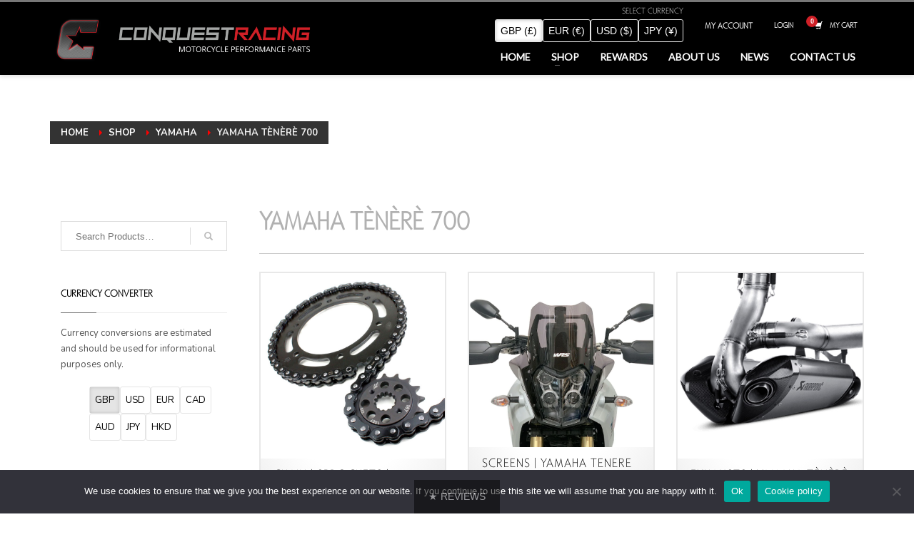

--- FILE ---
content_type: text/html; charset=UTF-8
request_url: https://conquestracingltd.com/shop/product-category/yamaha/yamaha-tenere-700/
body_size: 28862
content:
<!DOCTYPE html>
<html lang="en-GB" prefix="og: http://ogp.me/ns# fb: http://ogp.me/ns/fb#">
<head>
<meta charset="UTF-8"/>
<title>Yamaha Tènèrè 700 Category &#124; Conquest Racing Ltd</title>


<!-- SEO by Squirrly SEO 12.4.15 - https://plugin.squirrly.co/ -->

<meta name="robots" content="index,follow">
<meta name="googlebot" content="index,follow,max-snippet:-1,max-image-preview:large,max-video-preview:-1">
<meta name="bingbot" content="index,follow,max-snippet:-1,max-image-preview:large,max-video-preview:-1">

<link rel="canonical" href="https://conquestracingltd.com/shop/product-category/yamaha/yamaha-tenere-700/" />
<link rel="alternate" type="application/rss+xml" href="https://conquestracingltd.com/sitemap.xml" />

<link href="/favicon.ico" rel="shortcut icon" type="image/x-icon" />
<link href="/touch-icon76.png" rel="apple-touch-icon" type="image/png" sizes="76x76" />
<link href="/touch-icon120.png" rel="apple-touch-icon" type="image/png" sizes="120x120" />
<link href="/touch-icon152.png" rel="apple-touch-icon" type="image/png" sizes="152x152" />
<link href="/touch-icon180.png" rel="apple-touch-icon" type="image/png" sizes="180x180" />
<link href="/touch-icon192.png" rel="apple-touch-icon" type="image/png" sizes="192x192" />
<link href="/touch-icon192.png" rel="icon" type="image/png" sizes="192x192" />

<meta name="dc.language" content="en" />
<meta name="dc.language.iso" content="en_GB" />
<meta name="dc.publisher" content="Conquest Racing Ltd" />
<meta name="dc.title" content="Yamaha Tènèrè 700 Category &#124; Conquest Racing Ltd" />

<meta property="og:url" content="https://conquestracingltd.com/shop/product-category/yamaha/yamaha-tenere-700/" />
<meta property="og:title" content="Yamaha Tènèrè 700 Category &#124; Conquest Racing Ltd" />
<meta property="og:description" content="" />
<meta property="og:type" content="website" />
<meta property="og:site_name" content="Conquest Racing Ltd" />
<meta property="og:locale" content="en_GB" />
<meta property="fb:app_id" content="628788317155662" />

<meta property="twitter:url" content="https://conquestracingltd.com/shop/product-category/yamaha/yamaha-tenere-700/" />
<meta property="twitter:title" content="Yamaha Tènèrè 700 Category &#124; Conquest Racing Ltd" />
<meta property="twitter:description" content="" />
<meta property="twitter:domain" content="Conquest Racing Ltd" />
<meta property="twitter:card" content="summary_large_image" />
<meta property="twitter:creator" content="@twitter" />
<meta property="twitter:site" content="@twitter" />
<script async src='https://www.google-analytics.com/analytics.js'></script><script>(function(i,s,o,g,r,a,m){i['GoogleAnalyticsObject']=r;i[r]=i[r]||function(){(i[r].q=i[r].q||[]).push(arguments)},i[r].l=1*new Date();a=s.createElement(o), m=s.getElementsByTagName(o)[0];a.async=1;a.src=g;m.parentNode.insertBefore(a,m) })(window,document,'script','//www.google-analytics.com/analytics.js','ga'); ga('create', 'UA-145144405-1', 'auto');ga('send', 'pageview');</script>
<script>!function(f,b,e,v,n,t,s){if(f.fbq)return;n=f.fbq=function(){n.callMethod?n.callMethod.apply(n,arguments):n.queue.push(arguments)};if(!f._fbq)f._fbq=n;n.push=n;n.loaded=!0;n.version='2.0';n.queue=[];t=b.createElement(e);t.async=!0;t.src=v;s=b.getElementsByTagName(e)[0];s.parentNode.insertBefore(t,s)}(window,document,'script','https://connect.facebook.net/en_US/fbevents.js');fbq('init', '222556855440102');fbq('trackCustom', 'GeneralEvent', '{"content_type":"tax-product_cat","page":"https:\/\/conquestracingltd.com\/shop\/product-category\/yamaha\/yamaha-tenere-700\/","domain":"https:\/\/conquestracingltd.com"}');fbq('track', 'PageView', '{"page":"https:\/\/conquestracingltd.com\/shop\/product-category\/yamaha\/yamaha-tenere-700\/","domain":"https:\/\/conquestracingltd.com"}');</script><noscript><img height='1' width='1' alt='' style='display:none' src='https://www.facebook.com/tr?id=222556855440102&ev=PageView&noscript=1'/></noscript>

<script type="application/ld+json">{"@context":"https://schema.org","@graph":[{"@type":"WebSite","@id":"https://conquestracingltd.com/shop/product-category/yamaha/yamaha-tenere-700/#WebSite","url":"https://conquestracingltd.com/shop/product-category/yamaha/yamaha-tenere-700/","name":"Yamaha T\u00e8n\u00e8r\u00e8 700 Category &#124; Conquest Racing Ltd Category  | Conquest Racing Ltd","headline":"Yamaha T\u00e8n\u00e8r\u00e8 700 Category &#124; Conquest Racing Ltd Category  | Conquest Racing Ltd","mainEntityOfPage":{"@type":"WebPage","id":"https://conquestracingltd.com/shop/product-category/yamaha/yamaha-tenere-700/#WebPage","url":"https://conquestracingltd.com/shop/product-category/yamaha/yamaha-tenere-700/"},"potentialAction":{"@type":"SearchAction","target":"https://conquestracingltd.com/?s={search_term_string}","query-input":"required name=search_term_string"},"image":{"@type":"ImageObject","@id":"https://conquestracingltd.com/shop/product-category/yamaha/yamaha-tenere-700/#858634bb60","url":"https://conquestracingltd.com/wp-content/uploads/2024/09/ganidini-rear.jpg.webp","width":1000,"height":1000},"publisher":{"@id":"https://conquestracingltd.com#organization"}}]}</script>
<!-- /SEO by Squirrly SEO - WordPress SEO Plugin -->




<link rel="profile" href="http://gmpg.org/xfn/11"/>
<link rel="pingback" href="https://conquestracingltd.com/xmlrpc.php"/>


<!-- Google Tag Manager for WordPress by gtm4wp.com -->
<script data-cfasync="false" data-pagespeed-no-defer>
	var gtm4wp_datalayer_name = "dataLayer";
	var dataLayer = dataLayer || [];
	const gtm4wp_use_sku_instead = 1;
	const gtm4wp_currency = 'GBP';
	const gtm4wp_product_per_impression = 0;
	const gtm4wp_clear_ecommerce = false;
	const gtm4wp_datalayer_max_timeout = 2000;
</script>
<!-- End Google Tag Manager for WordPress by gtm4wp.com --><link rel='dns-prefetch' href='//translate.google.com' />
<link rel='dns-prefetch' href='//capi-automation.s3.us-east-2.amazonaws.com' />
<link rel='dns-prefetch' href='//www.googletagmanager.com' />
<link rel='dns-prefetch' href='//fonts.googleapis.com' />
<link rel="alternate" type="application/rss+xml" title="Conquest Racing Ltd &raquo; Feed" href="https://conquestracingltd.com/feed/" />
<link rel="alternate" type="application/rss+xml" title="Conquest Racing Ltd &raquo; Comments Feed" href="https://conquestracingltd.com/comments/feed/" />
<link rel="alternate" type="application/rss+xml" title="Conquest Racing Ltd &raquo; Yamaha Tènèrè 700 Category Feed" href="https://conquestracingltd.com/shop/product-category/yamaha/yamaha-tenere-700/feed/" />
<style id='wp-img-auto-sizes-contain-inline-css' type='text/css'>
img:is([sizes=auto i],[sizes^="auto," i]){contain-intrinsic-size:3000px 1500px}
/*# sourceURL=wp-img-auto-sizes-contain-inline-css */
</style>
<link rel='stylesheet' id='wc-points-and-rewards-blocks-integration-css' href='https://conquestracingltd.com/wp-content/cache/busting/1/wp-content/plugins/woocommerce-points-and-rewards/build/style-index-1.18.19.css' type='text/css' media='all' />
<link rel='stylesheet' id='aca33b9c04-css' href='https://conquestracingltd.com/wp-content/cache/busting/1/wp-content/plugins/squirrly-seo/view/assets/css/frontend.min-12.4.15.css' type='text/css' media='all' />
<link rel='stylesheet' id='zn_all_g_fonts-css' href='//fonts.googleapis.com/css?family=Open+Sans%3A300%2C300italic%2Cregular%2Citalic%2C600%2C700%2C700italic%2C800%7CMontserrat%3Aregular%2C700%7CLato%7CNunito%3A300%2Cregular%2C700&#038;subset=latin%2Clatin-ext%2Ccyrillic-ext&#038;ver=6.9' type='text/css' media='all' />
<link rel='stylesheet' id='wp-block-library-css' href='https://conquestracingltd.com/wp-includes/css/dist/block-library/style.min.css' type='text/css' media='all' />
<link rel='stylesheet' id='wc-blocks-style-css' href='https://conquestracingltd.com/wp-content/cache/busting/1/wp-content/plugins/woocommerce/assets/client/blocks/wc-blocks-wc-10.4.3.css' type='text/css' media='all' />
<style id='global-styles-inline-css' type='text/css'>
:root{--wp--preset--aspect-ratio--square: 1;--wp--preset--aspect-ratio--4-3: 4/3;--wp--preset--aspect-ratio--3-4: 3/4;--wp--preset--aspect-ratio--3-2: 3/2;--wp--preset--aspect-ratio--2-3: 2/3;--wp--preset--aspect-ratio--16-9: 16/9;--wp--preset--aspect-ratio--9-16: 9/16;--wp--preset--color--black: #000000;--wp--preset--color--cyan-bluish-gray: #abb8c3;--wp--preset--color--white: #ffffff;--wp--preset--color--pale-pink: #f78da7;--wp--preset--color--vivid-red: #cf2e2e;--wp--preset--color--luminous-vivid-orange: #ff6900;--wp--preset--color--luminous-vivid-amber: #fcb900;--wp--preset--color--light-green-cyan: #7bdcb5;--wp--preset--color--vivid-green-cyan: #00d084;--wp--preset--color--pale-cyan-blue: #8ed1fc;--wp--preset--color--vivid-cyan-blue: #0693e3;--wp--preset--color--vivid-purple: #9b51e0;--wp--preset--gradient--vivid-cyan-blue-to-vivid-purple: linear-gradient(135deg,rgb(6,147,227) 0%,rgb(155,81,224) 100%);--wp--preset--gradient--light-green-cyan-to-vivid-green-cyan: linear-gradient(135deg,rgb(122,220,180) 0%,rgb(0,208,130) 100%);--wp--preset--gradient--luminous-vivid-amber-to-luminous-vivid-orange: linear-gradient(135deg,rgb(252,185,0) 0%,rgb(255,105,0) 100%);--wp--preset--gradient--luminous-vivid-orange-to-vivid-red: linear-gradient(135deg,rgb(255,105,0) 0%,rgb(207,46,46) 100%);--wp--preset--gradient--very-light-gray-to-cyan-bluish-gray: linear-gradient(135deg,rgb(238,238,238) 0%,rgb(169,184,195) 100%);--wp--preset--gradient--cool-to-warm-spectrum: linear-gradient(135deg,rgb(74,234,220) 0%,rgb(151,120,209) 20%,rgb(207,42,186) 40%,rgb(238,44,130) 60%,rgb(251,105,98) 80%,rgb(254,248,76) 100%);--wp--preset--gradient--blush-light-purple: linear-gradient(135deg,rgb(255,206,236) 0%,rgb(152,150,240) 100%);--wp--preset--gradient--blush-bordeaux: linear-gradient(135deg,rgb(254,205,165) 0%,rgb(254,45,45) 50%,rgb(107,0,62) 100%);--wp--preset--gradient--luminous-dusk: linear-gradient(135deg,rgb(255,203,112) 0%,rgb(199,81,192) 50%,rgb(65,88,208) 100%);--wp--preset--gradient--pale-ocean: linear-gradient(135deg,rgb(255,245,203) 0%,rgb(182,227,212) 50%,rgb(51,167,181) 100%);--wp--preset--gradient--electric-grass: linear-gradient(135deg,rgb(202,248,128) 0%,rgb(113,206,126) 100%);--wp--preset--gradient--midnight: linear-gradient(135deg,rgb(2,3,129) 0%,rgb(40,116,252) 100%);--wp--preset--font-size--small: 13px;--wp--preset--font-size--medium: 20px;--wp--preset--font-size--large: 36px;--wp--preset--font-size--x-large: 42px;--wp--preset--spacing--20: 0.44rem;--wp--preset--spacing--30: 0.67rem;--wp--preset--spacing--40: 1rem;--wp--preset--spacing--50: 1.5rem;--wp--preset--spacing--60: 2.25rem;--wp--preset--spacing--70: 3.38rem;--wp--preset--spacing--80: 5.06rem;--wp--preset--shadow--natural: 6px 6px 9px rgba(0, 0, 0, 0.2);--wp--preset--shadow--deep: 12px 12px 50px rgba(0, 0, 0, 0.4);--wp--preset--shadow--sharp: 6px 6px 0px rgba(0, 0, 0, 0.2);--wp--preset--shadow--outlined: 6px 6px 0px -3px rgb(255, 255, 255), 6px 6px rgb(0, 0, 0);--wp--preset--shadow--crisp: 6px 6px 0px rgb(0, 0, 0);}:where(.is-layout-flex){gap: 0.5em;}:where(.is-layout-grid){gap: 0.5em;}body .is-layout-flex{display: flex;}.is-layout-flex{flex-wrap: wrap;align-items: center;}.is-layout-flex > :is(*, div){margin: 0;}body .is-layout-grid{display: grid;}.is-layout-grid > :is(*, div){margin: 0;}:where(.wp-block-columns.is-layout-flex){gap: 2em;}:where(.wp-block-columns.is-layout-grid){gap: 2em;}:where(.wp-block-post-template.is-layout-flex){gap: 1.25em;}:where(.wp-block-post-template.is-layout-grid){gap: 1.25em;}.has-black-color{color: var(--wp--preset--color--black) !important;}.has-cyan-bluish-gray-color{color: var(--wp--preset--color--cyan-bluish-gray) !important;}.has-white-color{color: var(--wp--preset--color--white) !important;}.has-pale-pink-color{color: var(--wp--preset--color--pale-pink) !important;}.has-vivid-red-color{color: var(--wp--preset--color--vivid-red) !important;}.has-luminous-vivid-orange-color{color: var(--wp--preset--color--luminous-vivid-orange) !important;}.has-luminous-vivid-amber-color{color: var(--wp--preset--color--luminous-vivid-amber) !important;}.has-light-green-cyan-color{color: var(--wp--preset--color--light-green-cyan) !important;}.has-vivid-green-cyan-color{color: var(--wp--preset--color--vivid-green-cyan) !important;}.has-pale-cyan-blue-color{color: var(--wp--preset--color--pale-cyan-blue) !important;}.has-vivid-cyan-blue-color{color: var(--wp--preset--color--vivid-cyan-blue) !important;}.has-vivid-purple-color{color: var(--wp--preset--color--vivid-purple) !important;}.has-black-background-color{background-color: var(--wp--preset--color--black) !important;}.has-cyan-bluish-gray-background-color{background-color: var(--wp--preset--color--cyan-bluish-gray) !important;}.has-white-background-color{background-color: var(--wp--preset--color--white) !important;}.has-pale-pink-background-color{background-color: var(--wp--preset--color--pale-pink) !important;}.has-vivid-red-background-color{background-color: var(--wp--preset--color--vivid-red) !important;}.has-luminous-vivid-orange-background-color{background-color: var(--wp--preset--color--luminous-vivid-orange) !important;}.has-luminous-vivid-amber-background-color{background-color: var(--wp--preset--color--luminous-vivid-amber) !important;}.has-light-green-cyan-background-color{background-color: var(--wp--preset--color--light-green-cyan) !important;}.has-vivid-green-cyan-background-color{background-color: var(--wp--preset--color--vivid-green-cyan) !important;}.has-pale-cyan-blue-background-color{background-color: var(--wp--preset--color--pale-cyan-blue) !important;}.has-vivid-cyan-blue-background-color{background-color: var(--wp--preset--color--vivid-cyan-blue) !important;}.has-vivid-purple-background-color{background-color: var(--wp--preset--color--vivid-purple) !important;}.has-black-border-color{border-color: var(--wp--preset--color--black) !important;}.has-cyan-bluish-gray-border-color{border-color: var(--wp--preset--color--cyan-bluish-gray) !important;}.has-white-border-color{border-color: var(--wp--preset--color--white) !important;}.has-pale-pink-border-color{border-color: var(--wp--preset--color--pale-pink) !important;}.has-vivid-red-border-color{border-color: var(--wp--preset--color--vivid-red) !important;}.has-luminous-vivid-orange-border-color{border-color: var(--wp--preset--color--luminous-vivid-orange) !important;}.has-luminous-vivid-amber-border-color{border-color: var(--wp--preset--color--luminous-vivid-amber) !important;}.has-light-green-cyan-border-color{border-color: var(--wp--preset--color--light-green-cyan) !important;}.has-vivid-green-cyan-border-color{border-color: var(--wp--preset--color--vivid-green-cyan) !important;}.has-pale-cyan-blue-border-color{border-color: var(--wp--preset--color--pale-cyan-blue) !important;}.has-vivid-cyan-blue-border-color{border-color: var(--wp--preset--color--vivid-cyan-blue) !important;}.has-vivid-purple-border-color{border-color: var(--wp--preset--color--vivid-purple) !important;}.has-vivid-cyan-blue-to-vivid-purple-gradient-background{background: var(--wp--preset--gradient--vivid-cyan-blue-to-vivid-purple) !important;}.has-light-green-cyan-to-vivid-green-cyan-gradient-background{background: var(--wp--preset--gradient--light-green-cyan-to-vivid-green-cyan) !important;}.has-luminous-vivid-amber-to-luminous-vivid-orange-gradient-background{background: var(--wp--preset--gradient--luminous-vivid-amber-to-luminous-vivid-orange) !important;}.has-luminous-vivid-orange-to-vivid-red-gradient-background{background: var(--wp--preset--gradient--luminous-vivid-orange-to-vivid-red) !important;}.has-very-light-gray-to-cyan-bluish-gray-gradient-background{background: var(--wp--preset--gradient--very-light-gray-to-cyan-bluish-gray) !important;}.has-cool-to-warm-spectrum-gradient-background{background: var(--wp--preset--gradient--cool-to-warm-spectrum) !important;}.has-blush-light-purple-gradient-background{background: var(--wp--preset--gradient--blush-light-purple) !important;}.has-blush-bordeaux-gradient-background{background: var(--wp--preset--gradient--blush-bordeaux) !important;}.has-luminous-dusk-gradient-background{background: var(--wp--preset--gradient--luminous-dusk) !important;}.has-pale-ocean-gradient-background{background: var(--wp--preset--gradient--pale-ocean) !important;}.has-electric-grass-gradient-background{background: var(--wp--preset--gradient--electric-grass) !important;}.has-midnight-gradient-background{background: var(--wp--preset--gradient--midnight) !important;}.has-small-font-size{font-size: var(--wp--preset--font-size--small) !important;}.has-medium-font-size{font-size: var(--wp--preset--font-size--medium) !important;}.has-large-font-size{font-size: var(--wp--preset--font-size--large) !important;}.has-x-large-font-size{font-size: var(--wp--preset--font-size--x-large) !important;}
/*# sourceURL=global-styles-inline-css */
</style>

<style id='classic-theme-styles-inline-css' type='text/css'>
/*! This file is auto-generated */
.wp-block-button__link{color:#fff;background-color:#32373c;border-radius:9999px;box-shadow:none;text-decoration:none;padding:calc(.667em + 2px) calc(1.333em + 2px);font-size:1.125em}.wp-block-file__button{background:#32373c;color:#fff;text-decoration:none}
/*# sourceURL=/wp-includes/css/classic-themes.min.css */
</style>
<link rel='stylesheet' id='wp-components-css' href='https://conquestracingltd.com/wp-includes/css/dist/components/style.min.css' type='text/css' media='all' />
<link rel='stylesheet' id='wp-preferences-css' href='https://conquestracingltd.com/wp-includes/css/dist/preferences/style.min.css' type='text/css' media='all' />
<link rel='stylesheet' id='wp-block-editor-css' href='https://conquestracingltd.com/wp-includes/css/dist/block-editor/style.min.css' type='text/css' media='all' />
<link rel='stylesheet' id='popup-maker-block-library-style-css' href='https://conquestracingltd.com/wp-content/cache/busting/1/wp-content/plugins/popup-maker/dist/packages/block-library-style-dbea705cfafe089d65f1.css' type='text/css' media='all' />
<link rel='stylesheet' id='cookie-notice-front-css' href='https://conquestracingltd.com/wp-content/cache/busting/1/wp-content/plugins/cookie-notice/css/front.min-2.5.11.css' type='text/css' media='all' />
<link rel='stylesheet' id='google-language-translator-css' href='https://conquestracingltd.com/wp-content/cache/busting/1/wp-content/plugins/google-language-translator/css/style-6.0.20.css' type='text/css' media='' />
<link rel='stylesheet' id='rs-plugin-settings-css' href='https://conquestracingltd.com/wp-content/cache/busting/1/wp-content/plugins/revslider/public/assets/css/rs6-6.2.2.css' type='text/css' media='all' />
<style id='rs-plugin-settings-inline-css' type='text/css'>
#rs-demo-id {}
/*# sourceURL=rs-plugin-settings-inline-css */
</style>
<link rel='stylesheet' id='currency_converter_styles-css' href='https://conquestracingltd.com/wp-content/cache/busting/1/wp-content/plugins/woocommerce-currency-converter-widget/assets/css/converter-2.2.5.css' type='text/css' media='all' />
<link rel='stylesheet' id='woocommerce-layout-css' href='https://conquestracingltd.com/wp-content/cache/busting/1/wp-content/plugins/woocommerce/assets/css/woocommerce-layout-10.4.3.css' type='text/css' media='all' />
<link rel='stylesheet' id='woocommerce-smallscreen-css' href='https://conquestracingltd.com/wp-content/cache/busting/1/wp-content/plugins/woocommerce/assets/css/woocommerce-smallscreen-10.4.3.css' type='text/css' media='only screen and (max-width: 767px)' />
<link rel='stylesheet' id='woocommerce-general-css' href='https://conquestracingltd.com/wp-content/cache/busting/1/wp-content/plugins/woocommerce/assets/css/woocommerce-10.4.3.css' type='text/css' media='all' />
<style id='woocommerce-inline-inline-css' type='text/css'>
.woocommerce form .form-row .required { visibility: visible; }
/*# sourceURL=woocommerce-inline-inline-css */
</style>
<link rel='stylesheet' id='b2bking_main_style-css' href='https://conquestracingltd.com/wp-content/cache/busting/1/wp-content/plugins/b2bking-wholesale-for-woocommerce/public/../includes/assets/css/style-v5.0.20.css' type='text/css' media='all' />
<link rel='stylesheet' id='gateway-css' href='https://conquestracingltd.com/wp-content/cache/busting/1/wp-content/plugins/woocommerce-paypal-payments/modules/ppcp-button/assets/css/gateway-3.3.1.css' type='text/css' media='all' />
<link rel='stylesheet' id='hg-mailchimp-styles-css' href='https://conquestracingltd.com/wp-content/cache/busting/1/wp-content/themes/kallyas/framework/hogash-mailchimp/assets/css/hg-mailchimp-1.0.0.css' type='text/css' media='all' />
<link rel='stylesheet' id='kallyas-styles-css' href='https://conquestracingltd.com/wp-content/cache/busting/1/wp-content/themes/kallyas/style-4.24.0.css' type='text/css' media='all' />
<link rel='stylesheet' id='th-bootstrap-styles-css' href='https://conquestracingltd.com/wp-content/cache/busting/1/wp-content/themes/kallyas/css/bootstrap.min-4.24.0.css' type='text/css' media='all' />
<link rel='stylesheet' id='th-theme-template-styles-css' href='https://conquestracingltd.com/wp-content/cache/busting/1/wp-content/themes/kallyas/css/template.min-4.24.0.css' type='text/css' media='all' />
<link rel='stylesheet' id='woocommerce-overrides-css' href='https://conquestracingltd.com/wp-content/cache/busting/1/wp-content/themes/kallyas/css/plugins/kl-woocommerce-4.24.0.css' type='text/css' media='all' />
<link rel='stylesheet' id='wc-stripe-styles-css' href='https://conquestracingltd.com/wp-content/cache/busting/1/wp-content/plugins/woo-stripe-payment/assets/build/stripe-3.3.97.css' type='text/css' media='all' />
<link rel='stylesheet' id='zion-frontend-css' href='https://conquestracingltd.com/wp-content/cache/busting/1/wp-content/themes/kallyas/framework/zion-builder/assets/css/znb_frontend-1.3.0.css' type='text/css' media='all' />
<link rel='stylesheet' id='kallyas-child-css' href='https://conquestracingltd.com/wp-content/cache/busting/1/wp-content/themes/kallyas-child/style-4.24.0.css' type='text/css' media='all' />
<link rel='stylesheet' id='th-theme-print-stylesheet-css' href='https://conquestracingltd.com/wp-content/cache/busting/1/wp-content/themes/kallyas/css/print-4.24.0.css' type='text/css' media='print' />
<link rel='stylesheet' id='th-theme-options-styles-css' href='https://conquestracingltd.com/wp-content/cache/busting/1/wp-content/uploads/zn_dynamic-1768222412.css' type='text/css' media='all' />
<script type="text/javascript" id="cookie-notice-front-js-before">
/* <![CDATA[ */
var cnArgs = {"ajaxUrl":"https:\/\/conquestracingltd.com\/wp-admin\/admin-ajax.php","nonce":"f3a8190602","hideEffect":"fade","position":"bottom","onScroll":false,"onScrollOffset":100,"onClick":false,"cookieName":"cookie_notice_accepted","cookieTime":2592000,"cookieTimeRejected":2592000,"globalCookie":false,"redirection":false,"cache":true,"revokeCookies":false,"revokeCookiesOpt":"automatic"};

//# sourceURL=cookie-notice-front-js-before
/* ]]> */
</script>
<script type="text/javascript" src="https://conquestracingltd.com/wp-content/cache/busting/1/wp-content/plugins/cookie-notice/js/front.min-2.5.11.js" id="cookie-notice-front-js"></script>
<script type="text/javascript" src="https://conquestracingltd.com/wp-content/cache/busting/1/wp-includes/js/jquery/jquery.min-3.7.1.js" id="jquery-core-js"></script>
<script type="text/javascript" src="https://conquestracingltd.com/wp-content/cache/busting/1/wp-includes/js/jquery/jquery-migrate.min-3.4.1.js" id="jquery-migrate-js"></script>
<script type="text/javascript" src="https://conquestracingltd.com/wp-content/cache/busting/1/wp-content/plugins/revslider/public/assets/js/rbtools.min-6.0.js" id="tp-tools-js"></script>
<script type="text/javascript" src="https://conquestracingltd.com/wp-content/cache/busting/1/wp-content/plugins/revslider/public/assets/js/rs6.min-6.2.2.js" id="revmin-js"></script>
<script type="text/javascript" src="https://conquestracingltd.com/wp-content/cache/busting/1/wp-content/plugins/woocommerce/assets/js/jquery-cookie/jquery.cookie.min-1.4.1-wc.10.4.3.js" id="wc-jquery-cookie-js" defer="defer" data-wp-strategy="defer"></script>
<script type="text/javascript" src="https://conquestracingltd.com/wp-content/cache/busting/1/wp-content/plugins/woocommerce/assets/js/jquery-blockui/jquery.blockUI.min-2.7.0-wc.10.4.3.js" id="wc-jquery-blockui-js" data-wp-strategy="defer"></script>
<script type="text/javascript" src="https://conquestracingltd.com/wp-content/cache/busting/1/wp-content/plugins/woocommerce/assets/js/js-cookie/js.cookie.min-2.1.4-wc.10.4.3.js" id="wc-js-cookie-js" data-wp-strategy="defer"></script>
<script type="text/javascript" id="yquery-js-extra">
/* <![CDATA[ */
var yotpo_settings = {"app_key":"GJ4MbJEUFW7qzbTWoMPyREHITWrs7SlODG9Zjqrd","reviews_widget_id":"","qna_widget_id":"","star_ratings_widget_id":""};
//# sourceURL=yquery-js-extra
/* ]]> */
</script>
<script type="text/javascript" src="https://conquestracingltd.com/wp-content/plugins/yotpo-social-reviews-for-woocommerce/assets/js/v2HeaderScript.js" id="yquery-js"></script>
<script type="text/javascript" id="WCPAY_ASSETS-js-extra">
/* <![CDATA[ */
var wcpayAssets = {"url":"https://conquestracingltd.com/wp-content/plugins/woocommerce-payments/dist/"};
//# sourceURL=WCPAY_ASSETS-js-extra
/* ]]> */
</script>
<script type="text/javascript" id="wc-cart-fragments-js-extra">
/* <![CDATA[ */
var wc_cart_fragments_params = {"ajax_url":"/wp-admin/admin-ajax.php","wc_ajax_url":"/?wc-ajax=%%endpoint%%","cart_hash_key":"wc_cart_hash_22306d66068730e4e83c9d48224f9268","fragment_name":"wc_fragments_22306d66068730e4e83c9d48224f9268","request_timeout":"5000"};
//# sourceURL=wc-cart-fragments-js-extra
/* ]]> */
</script>
<script type="text/javascript" src="https://conquestracingltd.com/wp-content/cache/busting/1/wp-content/plugins/woocommerce/assets/js/frontend/cart-fragments.min-10.4.3.js" id="wc-cart-fragments-js" defer="defer" data-wp-strategy="defer"></script>

<!-- Google tag (gtag.js) snippet added by Site Kit -->
<!-- Google Analytics snippet added by Site Kit -->
<script type="text/javascript" src="https://www.googletagmanager.com/gtag/js?id=GT-5DHTHLZ" id="google_gtagjs-js" async></script>
<script type="text/javascript" id="google_gtagjs-js-after">
/* <![CDATA[ */
window.dataLayer = window.dataLayer || [];function gtag(){dataLayer.push(arguments);}
gtag("set","linker",{"domains":["conquestracingltd.com"]});
gtag("js", new Date());
gtag("set", "developer_id.dZTNiMT", true);
gtag("config", "GT-5DHTHLZ");
//# sourceURL=google_gtagjs-js-after
/* ]]> */
</script>
<link rel="https://api.w.org/" href="https://conquestracingltd.com/wp-json/" /><link rel="alternate" title="JSON" type="application/json" href="https://conquestracingltd.com/wp-json/wp/v2/product_cat/15195" /><link rel="EditURI" type="application/rsd+xml" title="RSD" href="https://conquestracingltd.com/xmlrpc.php?rsd" />
<meta name="generator" content="WordPress 6.9" />
<meta name="generator" content="WooCommerce 10.4.3" />
<style>select.goog-te-combo {
color:#000 !important;
}
#flags ul {
    margin: 0;
    padding: 0 !important;
}
#flags{
    width:100% !important;
}.goog-te-gadget{margin-top:2px!important;}p.hello{font-size:12px;color:#666;}div.skiptranslate.goog-te-gadget{display:inline!important;}#google_language_translator{clear:both;}#flags{width:165px;}#flags a{display:inline-block;margin-right:2px;}#google_language_translator a{display:none!important;}div.skiptranslate.goog-te-gadget{display:inline!important;}.goog-te-gadget{color:transparent!important;}.goog-te-gadget{font-size:0px!important;}.goog-branding{display:none;}.goog-tooltip{display: none!important;}.goog-tooltip:hover{display: none!important;}.goog-text-highlight{background-color:transparent!important;border:none!important;box-shadow:none!important;}#google_language_translator{display:none;}#google_language_translator select.goog-te-combo{color:#32373c;}div.skiptranslate{display:none!important;}body{top:0px!important;}#goog-gt-{display:none!important;}font font{background-color:transparent!important;box-shadow:none!important;position:initial!important;}#glt-translate-trigger{left:20px;right:auto;}#glt-translate-trigger > span{color:#ffffff;}#glt-translate-trigger{background:#f89406;}</style><meta name="generator" content="Site Kit by Google 1.168.0" />	<style type="text/css">
		.variation  dt.variation-lead_time {
			display: none !important; 
		}
		.wc-block-components-product-details__lead-time .wc-block-components-product-details__name {
			display: none !important;
		}

	</style>
	
<!-- Google Tag Manager for WordPress by gtm4wp.com -->
<!-- GTM Container placement set to manual -->
<script data-cfasync="false" data-pagespeed-no-defer type="text/javascript">
	var dataLayer_content = {"pagePostType":"product","pagePostType2":"tax-product","pageCategory":[],"customerTotalOrders":0,"customerTotalOrderValue":0,"customerFirstName":"","customerLastName":"","customerBillingFirstName":"","customerBillingLastName":"","customerBillingCompany":"","customerBillingAddress1":"","customerBillingAddress2":"","customerBillingCity":"","customerBillingState":"","customerBillingPostcode":"","customerBillingCountry":"","customerBillingEmail":"","customerBillingEmailHash":"","customerBillingPhone":"","customerShippingFirstName":"","customerShippingLastName":"","customerShippingCompany":"","customerShippingAddress1":"","customerShippingAddress2":"","customerShippingCity":"","customerShippingState":"","customerShippingPostcode":"","customerShippingCountry":"","cartContent":{"totals":{"applied_coupons":[],"discount_total":0,"subtotal":0,"total":0},"items":[]}};
	dataLayer.push( dataLayer_content );
</script>
<script data-cfasync="false" data-pagespeed-no-defer type="text/javascript">
		if (typeof gtag == "undefined") {
			function gtag(){dataLayer.push(arguments);}
		}

		gtag("consent", "default", {
			"analytics_storage": "denied",
			"ad_storage": "denied",
			"ad_user_data": "denied",
			"ad_personalization": "denied",
			"functionality_storage": "denied",
			"security_storage": "denied",
			"personalization_storage": "denied",
		});
</script>
<script data-cfasync="false" data-pagespeed-no-defer type="text/javascript">
(function(w,d,s,l,i){w[l]=w[l]||[];w[l].push({'gtm.start':
new Date().getTime(),event:'gtm.js'});var f=d.getElementsByTagName(s)[0],
j=d.createElement(s),dl=l!='dataLayer'?'&l='+l:'';j.async=true;j.src=
'//www.googletagmanager.com/gtm.js?id='+i+dl;f.parentNode.insertBefore(j,f);
})(window,document,'script','dataLayer','GTM-KCRWRDM');
</script>
<!-- End Google Tag Manager for WordPress by gtm4wp.com --><!-- Google site verification - Google for WooCommerce -->
<meta name="google-site-verification" content="Eg6UBHCn2tj42aORb2oEcaZfLgsiTi6_sU8N0zWIHMQ" />
		<meta name="theme-color"
				content="#777777">
				<meta name="viewport" content="width=device-width, initial-scale=1, maximum-scale=1"/>
		
		<!--[if lte IE 8]>
		<script type="text/javascript">var $buoop = {
				vs: {i: 10, f: 25, o: 12.1, s: 7, n: 9}
			};

			$buoop.ol = window.onload;

			window.onload = function () {
				try {
					if ($buoop.ol) {
						$buoop.ol()
					}
				}
				catch (e) {
				}

				var e = document.createElement("script");
				e.setAttribute("type", "text/javascript");
				e.setAttribute("src", "https://browser-update.org/update.js");
				document.body.appendChild(e);
			};</script>
		<![endif]-->

		<!-- for IE6-8 support of HTML5 elements -->
		<!--[if lt IE 9]>
		<script src="//html5shim.googlecode.com/svn/trunk/html5.js"></script>
		<![endif]-->
		
	<!-- Fallback for animating in viewport -->
	<noscript>
		<style type="text/css" media="screen">
			.zn-animateInViewport {visibility: visible;}
		</style>
	</noscript>
		<noscript><style>.woocommerce-product-gallery{ opacity: 1 !important; }</style></noscript>
				<script  type="text/javascript">
				!function(f,b,e,v,n,t,s){if(f.fbq)return;n=f.fbq=function(){n.callMethod?
					n.callMethod.apply(n,arguments):n.queue.push(arguments)};if(!f._fbq)f._fbq=n;
					n.push=n;n.loaded=!0;n.version='2.0';n.queue=[];t=b.createElement(e);t.async=!0;
					t.src=v;s=b.getElementsByTagName(e)[0];s.parentNode.insertBefore(t,s)}(window,
					document,'script','https://connect.facebook.net/en_US/fbevents.js');
			</script>
			<!-- WooCommerce Facebook Integration Begin -->
			<script  type="text/javascript">

				fbq('init', '222556855440102', {}, {
    "agent": "woocommerce_6-10.4.3-3.5.15"
});

				document.addEventListener( 'DOMContentLoaded', function() {
					// Insert placeholder for events injected when a product is added to the cart through AJAX.
					document.body.insertAdjacentHTML( 'beforeend', '<div class=\"wc-facebook-pixel-event-placeholder\"></div>' );
				}, false );

			</script>
			<!-- WooCommerce Facebook Integration End -->
			
<!-- Google Tag Manager snippet added by Site Kit -->
<script type="text/javascript">
/* <![CDATA[ */

			( function( w, d, s, l, i ) {
				w[l] = w[l] || [];
				w[l].push( {'gtm.start': new Date().getTime(), event: 'gtm.js'} );
				var f = d.getElementsByTagName( s )[0],
					j = d.createElement( s ), dl = l != 'dataLayer' ? '&l=' + l : '';
				j.async = true;
				j.src = 'https://www.googletagmanager.com/gtm.js?id=' + i + dl;
				f.parentNode.insertBefore( j, f );
			} )( window, document, 'script', 'dataLayer', 'GTM-T49VSTW6' );
			
/* ]]> */
</script>

<!-- End Google Tag Manager snippet added by Site Kit -->
<meta name="generator" content="Powered by Slider Revolution 6.2.2 - responsive, Mobile-Friendly Slider Plugin for WordPress with comfortable drag and drop interface." />
<script type="text/javascript">function setREVStartSize(e){			
			try {								
				var pw = document.getElementById(e.c).parentNode.offsetWidth,
					newh;
				pw = pw===0 || isNaN(pw) ? window.innerWidth : pw;
				e.tabw = e.tabw===undefined ? 0 : parseInt(e.tabw);
				e.thumbw = e.thumbw===undefined ? 0 : parseInt(e.thumbw);
				e.tabh = e.tabh===undefined ? 0 : parseInt(e.tabh);
				e.thumbh = e.thumbh===undefined ? 0 : parseInt(e.thumbh);
				e.tabhide = e.tabhide===undefined ? 0 : parseInt(e.tabhide);
				e.thumbhide = e.thumbhide===undefined ? 0 : parseInt(e.thumbhide);
				e.mh = e.mh===undefined || e.mh=="" || e.mh==="auto" ? 0 : parseInt(e.mh,0);		
				if(e.layout==="fullscreen" || e.l==="fullscreen") 						
					newh = Math.max(e.mh,window.innerHeight);				
				else{					
					e.gw = Array.isArray(e.gw) ? e.gw : [e.gw];
					for (var i in e.rl) if (e.gw[i]===undefined || e.gw[i]===0) e.gw[i] = e.gw[i-1];					
					e.gh = e.el===undefined || e.el==="" || (Array.isArray(e.el) && e.el.length==0)? e.gh : e.el;
					e.gh = Array.isArray(e.gh) ? e.gh : [e.gh];
					for (var i in e.rl) if (e.gh[i]===undefined || e.gh[i]===0) e.gh[i] = e.gh[i-1];
										
					var nl = new Array(e.rl.length),
						ix = 0,						
						sl;					
					e.tabw = e.tabhide>=pw ? 0 : e.tabw;
					e.thumbw = e.thumbhide>=pw ? 0 : e.thumbw;
					e.tabh = e.tabhide>=pw ? 0 : e.tabh;
					e.thumbh = e.thumbhide>=pw ? 0 : e.thumbh;					
					for (var i in e.rl) nl[i] = e.rl[i]<window.innerWidth ? 0 : e.rl[i];
					sl = nl[0];									
					for (var i in nl) if (sl>nl[i] && nl[i]>0) { sl = nl[i]; ix=i;}															
					var m = pw>(e.gw[ix]+e.tabw+e.thumbw) ? 1 : (pw-(e.tabw+e.thumbw)) / (e.gw[ix]);					

					newh =  (e.type==="carousel" && e.justify==="true" ? e.gh[ix] : (e.gh[ix] * m)) + (e.tabh + e.thumbh);
				}			
				
				if(window.rs_init_css===undefined) window.rs_init_css = document.head.appendChild(document.createElement("style"));					
				document.getElementById(e.c).height = newh;
				window.rs_init_css.innerHTML += "#"+e.c+"_wrapper { height: "+newh+"px }";				
			} catch(e){
				console.log("Failure at Presize of Slider:" + e)
			}					   
		  };</script>
		<style type="text/css" id="wp-custom-css">
			.woocommerce-store-notice, p.demo_store {
    background-color: #d02027 !important;
    border: 1px solid #fff !important;
}
.paypal-button-row {
	max-height:40px !important;
	height:40px !important;	
}		</style>
		<!-- Global site tag (gtag.js) - Google Analytics -->
<script async src="https://www.googletagmanager.com/gtag/js?id=UA-145144405-1"></script>
<script>
  window.dataLayer = window.dataLayer || [];
  function gtag(){dataLayer.push(arguments);}
  gtag('js', new Date());

  gtag('config', 'UA-145144405-1');
</script>
		<!-- Global site tag (gtag.js) - Google Ads: AW-17438336289 - Google for WooCommerce -->
		<script async src="https://www.googletagmanager.com/gtag/js?id=AW-17438336289"></script>
		<script>
			window.dataLayer = window.dataLayer || [];
			function gtag() { dataLayer.push(arguments); }
			gtag( 'consent', 'default', {
				analytics_storage: 'denied',
				ad_storage: 'denied',
				ad_user_data: 'denied',
				ad_personalization: 'denied',
				region: ['AT', 'BE', 'BG', 'HR', 'CY', 'CZ', 'DK', 'EE', 'FI', 'FR', 'DE', 'GR', 'HU', 'IS', 'IE', 'IT', 'LV', 'LI', 'LT', 'LU', 'MT', 'NL', 'NO', 'PL', 'PT', 'RO', 'SK', 'SI', 'ES', 'SE', 'GB', 'CH'],
				wait_for_update: 500,
			} );
			gtag('js', new Date());
			gtag('set', 'developer_id.dOGY3NW', true);
			gtag("config", "AW-17438336289", { "groups": "GLA", "send_page_view": false });		</script>

		<link rel='stylesheet' id='select2-css' href='https://conquestracingltd.com/wp-content/cache/busting/1/wp-content/plugins/woocommerce/assets/css/select2-10.4.3.css' type='text/css' media='all' />
</head>

<body  class="archive tax-product_cat term-yamaha-tenere-700 term-15195 wp-theme-kallyas wp-child-theme-kallyas-child theme-kallyas cookies-not-set woocommerce woocommerce-page woocommerce-no-js zn-wc-pages-style2 res1170 kl-follow-menu kl-skin--light" itemscope="itemscope" itemtype="https://schema.org/WebPage" >


<div class="login_register_stuff">		<!-- Login/Register Modal forms - hidden by default to be opened through modal -->
			<div id="login_panel" class="loginbox-popup auth-popup mfp-hide">
				<div class="inner-container login-panel auth-popup-panel">
					<h3 class="m_title_ext auth-popup-title" itemprop="alternativeHeadline" >SIGN IN YOUR ACCOUNT TO HAVE ACCESS TO DIFFERENT FEATURES</h3>
					<form id="login_form" name="login_form" method="post" class="zn_form_login znhg-ajax-login-form" action="https://conquestracingltd.com/wp-login.php">

						<div class="zn_form_login-result"></div>

						<div class="form-group kl-fancy-form">
							<input type="text" id="kl-username" name="log" class="form-control inputbox kl-fancy-form-input kl-fw-input"
									placeholder="eg: james_smith"/>
							<label class="kl-font-alt kl-fancy-form-label">USERNAME</label>
						</div>

						<div class="form-group kl-fancy-form">
							<input type="password" id="kl-password" name="pwd" class="form-control inputbox kl-fancy-form-input kl-fw-input"
									placeholder="type password"/>
							<label class="kl-font-alt kl-fancy-form-label">PASSWORD</label>
						</div>

						<p><label for="wpcaptcha_captcha">Are you human? Please solve: <img class="wpcaptcha-captcha-img" style="vertical-align: text-top;" src="[data-uri]" alt="Captcha" /><input class="input" type="text" size="3" name="wpcaptcha_captcha[9956]" id="wpcaptcha_captcha" value=""/><input type="hidden" name="wpcaptcha_captcha_token[9956]" id="wpcaptcha_captcha_token" value="63341da8eb1e89560da5714fe721bc5a" /></label></p><br />
						<label class="zn_remember auth-popup-remember" for="kl-rememberme">
							<input type="checkbox" name="rememberme" id="kl-rememberme" value="forever" class="auth-popup-remember-chb"/>
							 Remember Me						</label>

						<input type="submit" id="login" name="submit_button" class="btn zn_sub_button btn-fullcolor btn-md"
								value="LOG IN"/>

						<input type="hidden" value="login" class="" name="zn_form_action"/>
						<input type="hidden" value="zn_do_login" class="" name="action"/>

						<div class="links auth-popup-links">
														<a href="#register_panel" class="create_account auth-popup-createacc kl-login-box auth-popup-link">CREATE AN ACCOUNT</a> <span class="sep auth-popup-sep"></span>
														<a href="#forgot_panel" class="kl-login-box auth-popup-link">FORGOT YOUR PASSWORD?</a>
						</div>
					</form>
				</div>
			</div>
		<!-- end login panel -->
				<div id="forgot_panel" class="loginbox-popup auth-popup forgot-popup mfp-hide">
			<div class="inner-container forgot-panel auth-popup-panel">
				<h3 class="m_title m_title_ext text-custom auth-popup-title" itemprop="alternativeHeadline" >FORGOT YOUR DETAILS?</h3>
				<form id="forgot_form" name="login_form" method="post" class="zn_form_lost_pass" action="https://conquestracingltd.com/my-account/lost-password/">
					<div class="zn_form_login-result"></div>
					<div class="form-group kl-fancy-form">
						<input type="text" id="forgot-email" name="user_login" class="form-control inputbox kl-fancy-form-input kl-fw-input" placeholder="..."/>
						<label class="kl-font-alt kl-fancy-form-label">USERNAME OR EMAIL</label>
					</div>
					<input type="hidden" name="wc_reset_password" value="true">
					<input type="hidden" id="_wpnonce" name="_wpnonce" value="ee746feff3" /><input type="hidden" name="_wp_http_referer" value="/shop/product-category/yamaha/yamaha-tenere-700/" />					<div class="form-group">
						<input type="submit" id="recover" name="submit" class="btn btn-block zn_sub_button btn-fullcolor btn-md" value="SEND MY DETAILS!"/>
					</div>
					<div class="links auth-popup-links">
						<a href="#login_panel" class="kl-login-box auth-popup-link">AAH, WAIT, I REMEMBER NOW!</a>
					</div>
				</form>
			</div>
		</div><!-- end forgot pwd. panel -->
		
		<div id="register_panel" class="loginbox-popup auth-popup register-popup mfp-hide">
			<div class="inner-container register-panel auth-popup-panel">
				<h3 class="m_title m_title_ext text-custom auth-popup-title" itemprop="alternativeHeadline" >CREATE ACCOUNT</h3>

				<form id="register_form" name="login_form" method="post" class="zn_form_login" action="https://conquestracingltd.com/wp-login.php?action=register">
					<div class="zn_form_login-result"></div>
					<div class="form-group kl-fancy-form ">
						<input type="text" id="reg-username" name="user_login" class="form-control inputbox kl-fancy-form-input kl-fw-input" placeholder="type desired username"/>
						<label class="kl-font-alt kl-fancy-form-label">USERNAME</label>
					</div>
					<div class="form-group kl-fancy-form">
						<input type="text" id="reg-email" name="user_email" class="form-control inputbox kl-fancy-form-input kl-fw-input" placeholder="your-email@website.com"/>
						<label class="kl-font-alt kl-fancy-form-label">EMAIL</label>
					</div>
						<div class="form-group kl-fancy-form">
						<input type="password" id="reg-pass" name="user_password" class="form-control inputbox kl-fancy-form-input kl-fw-input" placeholder="*****"/>
						<label class="kl-font-alt kl-fancy-form-label">PASSWORD</label>
					</div>
					<div class="form-group kl-fancy-form">
						<input type="password" id="reg-pass2" name="user_password2" class="form-control inputbox kl-fancy-form-input kl-fw-input" placeholder="*****"/>
						<label class="kl-font-alt kl-fancy-form-label">CONFIRM PASSWORD</label>
					</div>

					
					
					<div class="form-group">
						<input type="submit" id="signup" name="submit" class="btn zn_sub_button btn-block btn-fullcolor btn-md" value="CREATE MY ACCOUNT"/>
					</div>

					<input type="hidden" value="register" name="zn_form_action"/>
					<input type="hidden" value="zn_do_login" name="action"/>

					<div class="links auth-popup-links">
												<a href="#login_panel" class="kl-login-box auth-popup-link">ALREADY HAVE AN ACCOUNT?</a>
											</div>
				</form>
			</div>
		</div><!-- end register panel -->
			</div><!-- end login register stuff -->		<div id="fb-root"></div>
		<script>(function (d, s, id) {
			var js, fjs = d.getElementsByTagName(s)[0];
			if (d.getElementById(id)) {return;}
			js = d.createElement(s); js.id = id;
			js.src = "https://conquestracingltd.com/wp-content/cache/busting/facebook-tracking/fbsdk-en_US.js#xfbml=1&version=v3.0";
			fjs.parentNode.insertBefore(js, fjs);
		}(document, 'script', 'facebook-jssdk'));</script>
		

<div id="page_wrapper">

<header id="header" class="site-header  style6  header--follow   headerstyle-xs--image_color  sticky-resize headerstyle--image_color site-header--absolute nav-th--light siteheader-classic siteheader-classic-normal sheader-sh--light"  >
		<div class="site-header-wrapper sticky-top-area">

		<div class="kl-top-header site-header-main-wrapper clearfix   sh--light">

			<div class="container siteheader-container header--oldstyles">

				<div class="fxb-row fxb-row-col-sm">

										<div class='fxb-col fxb fxb-center-x fxb-center-y fxb-basis-auto fxb-grow-0'>
								<div id="logo-container" class="logo-container hasInfoCard hasHoverMe logosize--yes zn-original-logo">
			<!-- Logo -->
			<h3 class='site-logo logo ' id='logo'><a href='https://conquestracingltd.com/' class='site-logo-anch'><img class="logo-img site-logo-img" src="https://conquestracingltd.com/wp-content/uploads/2021/01/ConquestRacing-Extended-new-white.png"  alt="Conquest Racing Ltd" title="Specialists in motorcycle performance parts &amp; carbon fibre" data-mobile-logo="https://conquestracingltd.com/wp-content/uploads/2021/01/ConquestRacing-Extended-new-white.png" /></a></h3>			<!-- InfoCard -->
			
		<div id="infocard" class="logo-infocard">
			<div class="custom ">
				<div class="row">
					<div class="col-sm-5">
						<div class="infocard-wrapper text-center">
															<p><img src="https://conquestracingltd.com/wp-content/uploads/2021/01/conquestracing-just-logo.png" alt="Conquest Racing Ltd"></p>
																						<p>Motorcycle performance parts specialists. Helping you create your perfect motorbike.</p>													</div>
					</div>

					<div class="col-sm-7">
						<div class="custom contact-details">

														<p>
																	<strong><br/></strong><br>								
																	Email:&nbsp;<a href="mailto:sales@conquestracingltd.com">sales@conquestracingltd.com</a>
															</p>
							
															<p>
								Conquest Racing LTD<br/>Unit 2B Clump Farm Ind Est, Tin Pot Lane, Shaftesbury Road, Blandford, Dorset, DT11 7TD, United Kingdom; Opening times     9:00-17:30 Monday-Thursday ;         9:00-13:00 Friday;   Closed Saturday &amp; Sunday; *Visiting by appointment only								</p>
							
															<a href="https://www.google.com/maps/place/Clump+Farm+Industrial+Estate,+Shaftesbury+Ln,+Blandford+Forum+DT11+7TD,+UK/@50.8571679,-2.17475,14.17z/data=!4m5!3m4!1s0x4873b3d49bd7f9e1:0xb4c586edbca7dc34!8m2!3d50.8689143!4d-2.1624202?hl=en" target="_blank" class="map-link">
									<span class="glyphicon glyphicon-map-marker kl-icon-white"></span>
									<span>Open in Google Maps</span>
								</a>
							
						</div>

						<div style="height:20px;"></div>

						<ul class="social-icons sc--clean"><li class="social-icons-li"><a href="https://www.facebook.com/conquestracingltd/" data-zniconfam="kl-social-icons" data-zn_icon="" target="_blank" title="Facebook"></a></li><li class="social-icons-li"><a href="https://twitter.com/ConquestRacingL" data-zniconfam="kl-social-icons" data-zn_icon="" target="_blank" title="Twitter"></a></li><li class="social-icons-li"><a href="https://www.instagram.com/conquest_racing/" data-zniconfam="kl-social-icons" data-zn_icon="" target="_blank" title="Instagram"></a></li></ul>					</div>
				</div>
			</div>
		</div>
				</div>

							</div>
					
					<div class='fxb-col fxb-basis-auto'>

						

	<div class="separator site-header-separator visible-xs"></div>
	<div class="fxb-row site-header-row site-header-top ">

		<div class='fxb-col fxb fxb-start-x fxb-center-y fxb-basis-auto site-header-col-left site-header-top-left'>
								</div>

		<div class='fxb-col fxb fxb-end-x fxb-center-y fxb-basis-auto site-header-col-right site-header-top-right'>
						<div class="sh-component kl-header-toptext kl-font-alt">Select Currency <form id="currency_converter" method="post" action="">
	<div>
					<ul class="currency_switcher">
									<li>
						<a href="#" class="default currency-GBP" translate="no" data-currencycode="GBP">
							GBP (&pound;)						</a>
					</li>
										<li>
						<a href="#" class="currency-EUR" translate="no" data-currencycode="EUR">
							EUR (&euro;)						</a>
					</li>
										<li>
						<a href="#" class="currency-USD" translate="no" data-currencycode="USD">
							USD (&#036;)						</a>
					</li>
										<li>
						<a href="#" class="currency-JPY" translate="no" data-currencycode="JPY">
							JPY (&yen;)						</a>
					</li>
								</ul>
				</div>
</form>
</div><div class="sh-component zn_header_top_nav-wrapper "><span class="headernav-trigger js-toggle-class" data-target=".zn_header_top_nav-wrapper" data-target-class="is-opened"></span><ul id="menu-header-navigation-1" class="zn_header_top_nav topnav topnav-no-sc clearfix"><li class="menu-item menu-item-type-post_type menu-item-object-page menu-item-64010"><a href="https://conquestracingltd.com/my-account/">MY ACCOUNT</a></li>
</ul></div><ul class="sh-component topnav navRight topnav--log topnav-no-sc topnav-no-hdnav"><li class="topnav-li"><a href="#login_panel" class="kl-login-box topnav-item"><i class="glyphicon glyphicon-log-in visible-xs xs-icon"></i><span class="hidden-xs">LOGIN</span></a></li></ul>			<ul class="sh-component topnav navLeft topnav--cart topnav-no-sc topnav-no-hdnav">
				<li class="drop topnav-drop topnav-li">
					
					<a id="mycartbtn" class="kl-cart-button topnav-item kl-cart--" href="https://conquestracingltd.com/cart/" title="View your shopping cart">
								<i class="glyphicon glyphicon-shopping-cart kl-cart-icon flipX-icon xs-icon" data-count="0"></i>
		<span class="hidden-xs hidden-sm hidden-md">MY CART</span>					</a>

					<div class="pPanel topnav-drop-panel topnav--cart-panel u-trans-all-2s">
						<div class="inner topnav-drop-panel-inner topnav--cart-panel-inner cart-container">
							<div class="widget_shopping_cart_content">No products in cart.</div>
						</div>
					</div>
				</li>
			</ul>
			<ul class="sh-component social-icons sc--clean topnav navRight topnav-no-hdnav"><li class="topnav-li social-icons-li"><a href="https://www.facebook.com/conquestracingltd/" data-zniconfam="kl-social-icons" data-zn_icon="" target="_blank" class="topnav-item social-icons-item scheader-icon-" title="Facebook"></a></li><li class="topnav-li social-icons-li"><a href="https://twitter.com/ConquestRacingL" data-zniconfam="kl-social-icons" data-zn_icon="" target="_blank" class="topnav-item social-icons-item scheader-icon-" title="Twitter"></a></li><li class="topnav-li social-icons-li"><a href="https://www.instagram.com/conquest_racing/" data-zniconfam="kl-social-icons" data-zn_icon="" target="_blank" class="topnav-item social-icons-item scheader-icon-" title="Instagram"></a></li></ul>		</div>

	</div><!-- /.site-header-top -->

	<div class="separator site-header-separator visible-xs"></div>


<div class="fxb-row site-header-row site-header-main ">

	<div class='fxb-col fxb fxb-start-x fxb-center-y fxb-basis-auto site-header-col-left site-header-main-left'>
			</div>

	<div class='fxb-col fxb fxb-center-x fxb-center-y fxb-basis-auto site-header-col-center site-header-main-center'>
			</div>

	<div class='fxb-col fxb fxb-end-x fxb-center-y fxb-basis-auto site-header-col-right site-header-main-right'>

		<div class='fxb-col fxb fxb-end-x fxb-center-y fxb-basis-auto site-header-main-right-top'>
								<div class="sh-component main-menu-wrapper" role="navigation" itemscope="itemscope" itemtype="https://schema.org/SiteNavigationElement" >

					<div class="zn-res-menuwrapper">
			<a href="#" class="zn-res-trigger zn-menuBurger zn-menuBurger--3--s zn-menuBurger--anim1 " id="zn-res-trigger">
				<span></span>
				<span></span>
				<span></span>
			</a>
		</div><!-- end responsive menu -->
		<div id="main-menu" class="main-nav mainnav--sidepanel mainnav--active-bg mainnav--pointer-dash nav-mm--light zn_mega_wrapper "><ul id="menu-menu" class="main-menu main-menu-nav zn_mega_menu "><li id="menu-item-53" class="main-menu-item menu-item menu-item-type-post_type menu-item-object-page menu-item-home menu-item-53  main-menu-item-top  menu-item-even menu-item-depth-0"><a href="https://conquestracingltd.com/" class=" main-menu-link main-menu-link-top"><span>HOME</span></a></li>
<li id="menu-item-46765" class="main-menu-item menu-item menu-item-type-post_type menu-item-object-page menu-item-has-children menu-item-46765  main-menu-item-top  menu-item-even menu-item-depth-0"><a href="https://conquestracingltd.com/shop/" class=" main-menu-link main-menu-link-top"><span>SHOP</span></a>
<ul class="sub-menu clearfix">
	<li id="menu-item-94498" class="main-menu-item menu-item menu-item-type-taxonomy menu-item-object-product_cat menu-item-94498  main-menu-item-sub  menu-item-odd menu-item-depth-1"><a href="https://conquestracingltd.com/shop/product-category/aprilia-performance-parts/" class=" main-menu-link main-menu-link-sub"><span>Aprilia</span></a></li>
	<li id="menu-item-94499" class="main-menu-item menu-item menu-item-type-taxonomy menu-item-object-product_cat menu-item-94499  main-menu-item-sub  menu-item-odd menu-item-depth-1"><a href="https://conquestracingltd.com/shop/product-category/benelli/" class=" main-menu-link main-menu-link-sub"><span>Benelli</span></a></li>
	<li id="menu-item-94500" class="main-menu-item menu-item menu-item-type-taxonomy menu-item-object-product_cat menu-item-94500  main-menu-item-sub  menu-item-odd menu-item-depth-1"><a href="https://conquestracingltd.com/shop/product-category/bimota/" class=" main-menu-link main-menu-link-sub"><span>Bimota</span></a></li>
	<li id="menu-item-94501" class="main-menu-item menu-item menu-item-type-taxonomy menu-item-object-product_cat menu-item-94501  main-menu-item-sub  menu-item-odd menu-item-depth-1"><a href="https://conquestracingltd.com/shop/product-category/bmw-performance-parts/" class=" main-menu-link main-menu-link-sub"><span>BMW</span></a></li>
	<li id="menu-item-195961" class="main-menu-item menu-item menu-item-type-taxonomy menu-item-object-product_cat menu-item-195961  main-menu-item-sub  menu-item-odd menu-item-depth-1"><a href="https://conquestracingltd.com/shop/product-category/cfmoto/" class=" main-menu-link main-menu-link-sub"><span>CFMoto</span></a></li>
	<li id="menu-item-94502" class="main-menu-item menu-item menu-item-type-taxonomy menu-item-object-product_cat menu-item-94502  main-menu-item-sub  menu-item-odd menu-item-depth-1"><a href="https://conquestracingltd.com/shop/product-category/ducati-performance-parts/" class=" main-menu-link main-menu-link-sub"><span>Ducati</span></a></li>
	<li id="menu-item-94503" class="main-menu-item menu-item menu-item-type-taxonomy menu-item-object-product_cat menu-item-94503  main-menu-item-sub  menu-item-odd menu-item-depth-1"><a href="https://conquestracingltd.com/shop/product-category/harley-davidson/" class=" main-menu-link main-menu-link-sub"><span>Harley Davidson</span></a></li>
	<li id="menu-item-94504" class="main-menu-item menu-item menu-item-type-taxonomy menu-item-object-product_cat menu-item-94504  main-menu-item-sub  menu-item-odd menu-item-depth-1"><a href="https://conquestracingltd.com/shop/product-category/honda-performance-parts/" class=" main-menu-link main-menu-link-sub"><span>Honda</span></a></li>
	<li id="menu-item-191196" class="main-menu-item menu-item menu-item-type-taxonomy menu-item-object-product_cat menu-item-191196  main-menu-item-sub  menu-item-odd menu-item-depth-1"><a href="https://conquestracingltd.com/shop/product-category/indian/" class=" main-menu-link main-menu-link-sub"><span>Indian</span></a></li>
	<li id="menu-item-94505" class="main-menu-item menu-item menu-item-type-taxonomy menu-item-object-product_cat menu-item-94505  main-menu-item-sub  menu-item-odd menu-item-depth-1"><a href="https://conquestracingltd.com/shop/product-category/kawasaki/" class=" main-menu-link main-menu-link-sub"><span>Kawasaki</span></a></li>
	<li id="menu-item-191194" class="main-menu-item menu-item menu-item-type-taxonomy menu-item-object-product_cat menu-item-191194  main-menu-item-sub  menu-item-odd menu-item-depth-1"><a href="https://conquestracingltd.com/shop/product-category/kove/" class=" main-menu-link main-menu-link-sub"><span>Kove</span></a></li>
	<li id="menu-item-94506" class="main-menu-item menu-item menu-item-type-taxonomy menu-item-object-product_cat menu-item-94506  main-menu-item-sub  menu-item-odd menu-item-depth-1"><a href="https://conquestracingltd.com/shop/product-category/ktm-performance-parts/" class=" main-menu-link main-menu-link-sub"><span>KTM</span></a></li>
	<li id="menu-item-94507" class="main-menu-item menu-item menu-item-type-taxonomy menu-item-object-product_cat menu-item-94507  main-menu-item-sub  menu-item-odd menu-item-depth-1"><a href="https://conquestracingltd.com/shop/product-category/moto-guzzi/" class=" main-menu-link main-menu-link-sub"><span>Moto Guzzi</span></a></li>
	<li id="menu-item-191197" class="main-menu-item menu-item menu-item-type-taxonomy menu-item-object-product_cat menu-item-191197  main-menu-item-sub  menu-item-odd menu-item-depth-1"><a href="https://conquestracingltd.com/shop/product-category/moto-morini/" class=" main-menu-link main-menu-link-sub"><span>Moto Morini</span></a></li>
	<li id="menu-item-94508" class="main-menu-item menu-item menu-item-type-taxonomy menu-item-object-product_cat menu-item-94508  main-menu-item-sub  menu-item-odd menu-item-depth-1"><a href="https://conquestracingltd.com/shop/product-category/mv-agusta-performance-parts/" class=" main-menu-link main-menu-link-sub"><span>MV Agusta</span></a></li>
	<li id="menu-item-191198" class="main-menu-item menu-item menu-item-type-taxonomy menu-item-object-product_cat menu-item-191198  main-menu-item-sub  menu-item-odd menu-item-depth-1"><a href="https://conquestracingltd.com/shop/product-category/royal-enfield/" class=" main-menu-link main-menu-link-sub"><span>Royal Enfield</span></a></li>
	<li id="menu-item-94509" class="main-menu-item menu-item menu-item-type-taxonomy menu-item-object-product_cat menu-item-94509  main-menu-item-sub  menu-item-odd menu-item-depth-1"><a href="https://conquestracingltd.com/shop/product-category/suzuki/" class=" main-menu-link main-menu-link-sub"><span>Suzuki</span></a></li>
	<li id="menu-item-94510" class="main-menu-item menu-item menu-item-type-taxonomy menu-item-object-product_cat menu-item-94510  main-menu-item-sub  menu-item-odd menu-item-depth-1"><a href="https://conquestracingltd.com/shop/product-category/triumph-performance-parts/" class=" main-menu-link main-menu-link-sub"><span>Triumph</span></a></li>
	<li id="menu-item-94511" class="main-menu-item menu-item menu-item-type-taxonomy menu-item-object-product_cat current-product_cat-ancestor menu-item-94511  main-menu-item-sub  menu-item-odd menu-item-depth-1"><a href="https://conquestracingltd.com/shop/product-category/yamaha/" class=" main-menu-link main-menu-link-sub"><span>Yamaha</span></a></li>
</ul>
</li>
<li id="menu-item-161920" class="main-menu-item menu-item menu-item-type-post_type menu-item-object-page menu-item-161920  main-menu-item-top  menu-item-even menu-item-depth-0"><a href="https://conquestracingltd.com/conquest-loyalty-club/" class=" main-menu-link main-menu-link-top"><span>REWARDS</span></a></li>
<li id="menu-item-2075" class="main-menu-item menu-item menu-item-type-post_type menu-item-object-page menu-item-2075  main-menu-item-top  menu-item-even menu-item-depth-0"><a href="https://conquestracingltd.com/faq/" class=" main-menu-link main-menu-link-top"><span>ABOUT US</span></a></li>
<li id="menu-item-6754" class="main-menu-item menu-item menu-item-type-post_type menu-item-object-page menu-item-6754  main-menu-item-top  menu-item-even menu-item-depth-0"><a href="https://conquestracingltd.com/blog/" class=" main-menu-link main-menu-link-top"><span>NEWS</span></a></li>
<li id="menu-item-213" class="main-menu-item menu-item menu-item-type-post_type menu-item-object-page menu-item-213  main-menu-item-top  menu-item-even menu-item-depth-0"><a href="https://conquestracingltd.com/contact/" class=" main-menu-link main-menu-link-top"><span>CONTACT US</span></a></li>
</ul></div>		</div>
		<!-- end main_menu -->
				</div>

		
	</div>

</div><!-- /.site-header-main -->


					</div>
				</div>
							</div><!-- /.siteheader-container -->
		</div><!-- /.site-header-main-wrapper -->

	</div><!-- /.site-header-wrapper -->
	</header>
<div id="page_header" class="page-subheader page-subheader--auto page-subheader--inherit-hp zn_def_header_style  psubhead-stheader--absolute sh-tcolor--light">

    <div class="bgback"></div>

    
    <div class="th-sparkles"></div>

    <!-- DEFAULT HEADER STYLE -->
    <div class="ph-content-wrap">
        <div class="ph-content-v-center">
            <div>
                <div class="container">
                    <div class="row">
                                                <div class="col-sm-12">
                            <ul vocab="http://schema.org/" typeof="BreadcrumbList" class="breadcrumbs fixclear bread-style--black"><li property="itemListElement" typeof="ListItem"><a property="item" typeof="WebPage" href="https://conquestracingltd.com"><span property="name">Home</span></a><meta property="position" content="1"></li><li property="itemListElement" typeof="ListItem"><a property="item" typeof="WebPage" href="https://conquestracingltd.com/shop/"><span property="name">SHOP</span></a><meta property="position" content="2"></li><li property="itemListElement" typeof="ListItem"><a property="item" typeof="WebPage"  href="https://conquestracingltd.com/shop/product-category/yamaha/"><span property="name">Yamaha</span></a><meta property="position" content="3"></li><li>Yamaha Tènèrè 700</li></ul>                            <div class="clearfix"></div>
                        </div>
                        
                                            </div>
                    <!-- end row -->
                </div>
            </div>
        </div>
    </div>
    <div class="zn_header_bottom_style"></div></div>
			<section id="content" class="site-content shop_page">
				<div class="container">
					<div class="row">
						<div class="left_sidebar col-sm-8 col-md-9  col-md-push-3  ">
			<header class="woocommerce-products-header">
			<h1 class="woocommerce-products-header__title page-title">Yamaha Tènèrè 700</h1>
	
	</header>
<div class="woocommerce-notices-wrapper"></div><div class="kallyas-productlist-wrapper kallyas-wc-cols--3"><ul class="products columns-3">
<li class="product-category product first">
	<a aria-label="Visit product category Chain | Sprockets | Yamaha Tenere 700" href="https://conquestracingltd.com/shop/product-category/yamaha/yamaha-tenere-700/chain-sprockets-yamaha-tenere-700/">	<div class="product-list-item text-custom-parent-hov prod-layout-classic">
	<img src="https://conquestracingltd.com/wp-content/uploads/2022/10/30715473_159277364738957_724676624829644800_n.jpeg" alt="Chain | Sprockets | Yamaha Tenere 700" width="800" height="800" srcset="https://conquestracingltd.com/wp-content/uploads/2022/10/30715473_159277364738957_724676624829644800_n.jpeg 800w, https://conquestracingltd.com/wp-content/uploads/2022/10/30715473_159277364738957_724676624829644800_n-600x600.jpeg 600w, https://conquestracingltd.com/wp-content/uploads/2022/10/30715473_159277364738957_724676624829644800_n-150x150.jpeg 150w, https://conquestracingltd.com/wp-content/uploads/2022/10/30715473_159277364738957_724676624829644800_n-187x187.jpeg 187w, https://conquestracingltd.com/wp-content/uploads/2022/10/30715473_159277364738957_724676624829644800_n-100x100.jpeg 100w" sizes="(max-width: 800px) 100vw, 800px" />		<h2 class="woocommerce-loop-category__title">
			Chain | Sprockets | Yamaha Tenere 700 <mark class="count">(1)</mark>		</h2>
		</a>	</div> <!-- Close product-list-item -->
	</li>
<li class="product-category product">
	<a aria-label="Visit product category Screens | Yamaha Tenere 700" href="https://conquestracingltd.com/shop/product-category/yamaha/yamaha-tenere-700/screens-yamaha-tenere-700/">	<div class="product-list-item text-custom-parent-hov prod-layout-classic">
	<img src="https://conquestracingltd.com/wp-content/uploads/2023/02/jhfdbvdkjhrv-800x750.png" alt="Screens | Yamaha Tenere 700" width="800" height="800" />		<h2 class="woocommerce-loop-category__title">
			Screens | Yamaha Tenere 700 <mark class="count">(8)</mark>		</h2>
		</a>	</div> <!-- Close product-list-item -->
	</li>
<li class="product-category product last">
	<a aria-label="Visit product category Exhausts | Yamaha Tènèrè 700" href="https://conquestracingltd.com/shop/product-category/yamaha/yamaha-tenere-700/exhausts-yamaha-tenere-700/">	<div class="product-list-item text-custom-parent-hov prod-layout-classic">
	<img src="https://conquestracingltd.com/wp-content/uploads/2017/12/Exhaust-Head.jpg" alt="Exhausts | Yamaha Tènèrè 700" width="800" height="800" srcset="https://conquestracingltd.com/wp-content/uploads/2017/12/Exhaust-Head.jpg 800w, https://conquestracingltd.com/wp-content/uploads/2017/12/Exhaust-Head-100x100.jpg 100w, https://conquestracingltd.com/wp-content/uploads/2017/12/Exhaust-Head-150x150.jpg 150w, https://conquestracingltd.com/wp-content/uploads/2017/12/Exhaust-Head-600x600.jpg 600w, https://conquestracingltd.com/wp-content/uploads/2017/12/Exhaust-Head-187x187.jpg 187w" sizes="(max-width: 800px) 100vw, 800px" />		<h2 class="woocommerce-loop-category__title">
			Exhausts | Yamaha Tènèrè 700 <mark class="count">(7)</mark>		</h2>
		</a>	</div> <!-- Close product-list-item -->
	</li>
</ul>
<div class="pagination--light"></div></div>			</div>
						<!-- sidebar -->
						<aside class=" col-sm-4 col-md-3 col-md-pull-9" role="complementary" itemscope="itemscope" itemtype="https://schema.org/WPSideBar" ><div class="zn_sidebar sidebar kl-sidebar--light element-scheme--light"><div id="woocommerce_product_search-4" class="widget zn-sidebar-widget woocommerce widget_product_search">
<div class="kl-gensearch--light">
	<form method="get" class="woocommerce-product-search gensearch__form" role="search" action="https://conquestracingltd.com/">
		<label class="screen-reader-text" for="woocommerce-product-search-field-0">Search for:</label>
		<input type="search" id="woocommerce-product-search-field-0" class="search-field inputbox gensearch__input" placeholder="Search Products&hellip;" value="" name="s" />
		<button type="submit" value="Search" class="gensearch__submit glyphicon glyphicon-search"></button>
		<input type="hidden" name="post_type" value="product" />
	</form>
</div>
</div><div id="woocommerce_currency_converter-2" class="widget zn-sidebar-widget widget_currency_converter"><h3 class="widgettitle zn-sidebar-widget-title title">Currency converter</h3><form id="currency_converter" method="post" action="">
	<div>
		<p>Currency conversions are estimated and should be used for informational purposes only.</p>
			<ul class="currency_switcher">
									<li>
						<a href="#" class="default currency-GBP" translate="no" data-currencycode="GBP">
							GBP						</a>
					</li>
										<li>
						<a href="#" class="currency-USD" translate="no" data-currencycode="USD">
							USD						</a>
					</li>
										<li>
						<a href="#" class="currency-EUR" translate="no" data-currencycode="EUR">
							EUR						</a>
					</li>
										<li>
						<a href="#" class="currency-CAD" translate="no" data-currencycode="CAD">
							CAD						</a>
					</li>
										<li>
						<a href="#" class="currency-AUD" translate="no" data-currencycode="AUD">
							AUD						</a>
					</li>
										<li>
						<a href="#" class="currency-JPY" translate="no" data-currencycode="JPY">
							JPY						</a>
					</li>
										<li>
						<a href="#" class="currency-HKD" translate="no" data-currencycode="HKD">
							HKD						</a>
					</li>
								</ul>
				</div>
</form>
</div><div id="glt_widget-2" class="widget zn-sidebar-widget widget_glt_widget"><h3 class="widgettitle zn-sidebar-widget-title title">Translate:</h3><div id="flags" class="size18"><ul id="sortable" class="ui-sortable" style="float:left"><li id='Chinese (Simplified)'><a href='#' title='Chinese (Simplified)' class='nturl notranslate zh-CN flag Chinese (Simplified)'></a></li><li id='English'><a href='#' title='English' class='nturl notranslate en flag English'></a></li><li id='French'><a href='#' title='French' class='nturl notranslate fr flag French'></a></li><li id='German'><a href='#' title='German' class='nturl notranslate de flag German'></a></li><li id='Italian'><a href='#' title='Italian' class='nturl notranslate it flag Italian'></a></li><li id='Japanese'><a href='#' title='Japanese' class='nturl notranslate ja flag Japanese'></a></li><li id='Portuguese'><a href='#' title='Portuguese' class='nturl notranslate pt flag Portuguese'></a></li><li id='Spanish'><a href='#' title='Spanish' class='nturl notranslate es flag Spanish'></a></li></ul></div><div id="google_language_translator" class="default-language-en"></div></div><div id="text-13" class="widget zn-sidebar-widget widget_text"><h3 class="widgettitle zn-sidebar-widget-title title">The Conquest Rewards</h3>			<div class="textwidget"><p><a href="https://conquestracingltd.com/conquest-loyalty-club/"><img decoding="async" src="https://conquestracingltd.com/wp-content/uploads/2021/03/conquest-racing-rewards.png" /></a></p>
<p>Join our The Conquest Rewards and save £££&#8217;s. <a href="https://conquestracingltd.com/conquest-loyalty-club/" target="_blank" rel="noopener">Find out more here.</a></p>
</div>
		</div><div id="woocommerce_product_categories-2" class="widget zn-sidebar-widget woocommerce widget_product_categories"><h3 class="widgettitle zn-sidebar-widget-title title">Product Categories</h3><select  name='product_cat' id='product_cat' class='dropdown_product_cat'>
	<option value=''>Select a category</option>
	<option class="level-0" value="screens-yamaha-tenere-700">Screens | Yamaha Tenere 700&nbsp;&nbsp;(8)</option>
</select>
</div></div></aside>					</div>
				</div>
			</section>
				<footer id="footer" class="site-footer"  role="contentinfo" itemscope="itemscope" itemtype="https://schema.org/WPFooter" >
		<div class="container">
			<div class="row"><div class="col-sm-5"></div><div class="col-sm-4"></div><div class="col-sm-3"></div></div><!-- end row --><div class="row"><div class="col-sm-12"></div></div><!-- end row -->
			<div class="row">
				<div class="col-sm-12">
					<div class="bottom site-footer-bottom clearfix">

						
						<ul class="social-icons sc--clean clearfix"><li class="social-icons-li title">GET SOCIAL</li><li class="social-icons-li"><a data-zniconfam="kl-social-icons" data-zn_icon="" href="https://www.facebook.com/conquestracingltd/" target="_blank" title="Facebook" class="social-icons-item scfooter-icon-"></a></li><li class="social-icons-li"><a data-zniconfam="kl-social-icons" data-zn_icon="" href="https://twitter.com/ConquestRacingL" target="_blank" title="Twitter" class="social-icons-item scfooter-icon-"></a></li><li class="social-icons-li"><a data-zniconfam="kl-social-icons" data-zn_icon="" href="https://www.instagram.com/conquest_racing/" target="_blank" title="Instagram" class="social-icons-item scfooter-icon-"></a></li></ul>
						
							<div class="copyright footer-copyright">
								<a href="https://conquestracingltd.com" class="footer-copyright-link"><img class="footer-copyright-img" src="https://conquestracingltd.com/wp-content/uploads/2021/01/ConquestRacing-Extended-new-white.png"  width="1248" height="256" alt="Conquest Racing Ltd" /></a><p class="footer-copyright-text"><div id="y-badges" class="yotpo yotpo-badge badge-init"> </div>

Copyright Conquest Racing Ltd © Est 2012 All rights reserved. All images are copyright to their respective owners.</p>							</div><!-- end copyright -->
											</div>
					<!-- end bottom -->
				</div>
			</div>
			<!-- end row -->
		</div>
	</footer>
</div><!-- end page_wrapper -->

<a href="#" id="totop" class="u-trans-all-2s js-scroll-event" data-forch="300" data-visibleclass="on--totop">TOP</a>

<script type="speculationrules">
{"prefetch":[{"source":"document","where":{"and":[{"href_matches":"/*"},{"not":{"href_matches":["/wp-*.php","/wp-admin/*","/wp-content/uploads/*","/wp-content/*","/wp-content/plugins/*","/wp-content/themes/kallyas-child/*","/wp-content/themes/kallyas/*","/*\\?(.+)"]}},{"not":{"selector_matches":"a[rel~=\"nofollow\"]"}},{"not":{"selector_matches":".no-prefetch, .no-prefetch a"}}]},"eagerness":"conservative"}]}
</script>
<div id='glt-footer'></div><script>function GoogleLanguageTranslatorInit() { new google.translate.TranslateElement({pageLanguage: 'en', includedLanguages:'zh-CN,en,fr,de,it,ja,pt,es', layout: google.translate.TranslateElement.InlineLayout.HORIZONTAL, autoDisplay: false}, 'google_language_translator');}</script>	<script type="text/javascript">
		jQuery(document).ready(function(){
			var prod_id='190351';
			jQuery( ".variations_form" ).on( "woocommerce_variation_select_change", function () {
				jQuery('.elt_main_parent_div').hide();
				jQuery(this).find('[name="elthidden"]').val('');
			} );
			jQuery( ".single_variation_wrap" ).on( "show_variation", function ( event, variation ) {
				jQuery('#elt_main_parent_div'+variation.variation_id).show();
				jQuery(this).find('[name="elthidden"]').val(jQuery('#elt_main_parent_div'+variation.variation_id).children().html());

				prod_id=variation.variation_id;
				
			});
			jQuery('.ajax_add_to_cart, .single_add_to_cart_button').on('click', function() {

									var cur_prod_key = jQuery(this).attr('data-product_id');
				

				var current_msg = jQuery(this).parent().find('.elthidden').val();

				setTimeout(function(){

					jQuery.ajax({
						url : 'https://conquestracingltd.com/wp-admin/admin-ajax.php',
						type : 'post',
						data : {
							action : 'elt_add_custom_data_to_cart',
							cur_prod_key : cur_prod_key,
							current_msg : current_msg,
						},
						success : function( response ) {
						}

					});

				}, 1000);

			});	

			jQuery('body').on( 'added_to_cart', function(){
				setTimeout(function() {
					jQuery( 'body' ).trigger( 'wc_fragment_refresh' );
					jQuery( document ).trigger( 'wc_fragment_refresh' );
					jQuery( document.body ).trigger( 'update_checkout' );
				}, 1000);
			});

		});			
	</script>
	<style type="text/css">


		.divtext{
			border-radius: 2px !important;
			background-color: #f7f7f7 !important;
			color: #0da300 !important;
			border:2px solid !important;
			border-color:  !important;
			font-size: 16px !important;
			font-weight: 400 !important;
			padding-right: 5px !important;
			padding-top: 5px !important;
			padding-left: 5px !important; ;
			padding-bottom: 5px !important;
			margin-bottom: 3%;
			text-align: center !important;

		}  
		.div_out_of_stock{
			background-color:  !important;
			color: #dd0d0d !important;
			border-color:  !important;

		}

		.div_on_back_order{
			background-color: #f7f7f7 !important;
			color: #f2a500 !important;
			border-color:  !important;

		} 




	</style>
				<!-- Facebook Pixel Code -->
			<noscript>
				<img
					height="1"
					width="1"
					style="display:none"
					alt="fbpx"
					src="https://www.facebook.com/tr?id=222556855440102&ev=PageView&noscript=1"
				/>
			</noscript>
			<!-- End Facebook Pixel Code -->
					<!-- Google Tag Manager (noscript) snippet added by Site Kit -->
		<noscript>
			<iframe src="https://www.googletagmanager.com/ns.html?id=GTM-T49VSTW6" height="0" width="0" style="display:none;visibility:hidden"></iframe>
		</noscript>
		<!-- End Google Tag Manager (noscript) snippet added by Site Kit -->
			<script type='text/javascript'>
		(function () {
			var c = document.body.className;
			c = c.replace(/woocommerce-no-js/, 'woocommerce-js');
			document.body.className = c;
		})();
	</script>
	<script type="text/javascript" src="https://conquestracingltd.com/wp-content/cache/busting/1/wp-content/plugins/google-language-translator/js/scripts-6.0.20.js" id="scripts-js"></script>
<script type="text/javascript" src="//translate.google.com/translate_a/element.js?cb=GoogleLanguageTranslatorInit" id="scripts-google-js"></script>
<script type="text/javascript" id="woocommerce-js-extra">
/* <![CDATA[ */
var woocommerce_params = {"ajax_url":"/wp-admin/admin-ajax.php","wc_ajax_url":"/?wc-ajax=%%endpoint%%","i18n_password_show":"Show password","i18n_password_hide":"Hide password"};
//# sourceURL=woocommerce-js-extra
/* ]]> */
</script>
<script type="text/javascript" src="https://conquestracingltd.com/wp-content/cache/busting/1/wp-content/plugins/woocommerce/assets/js/frontend/woocommerce.min-10.4.3.js" id="woocommerce-js" data-wp-strategy="defer"></script>
<script type="text/javascript" src="https://conquestracingltd.com/wp-content/cache/busting/1/wp-content/plugins/duracelltomi-google-tag-manager/dist/js/gtm4wp-form-move-tracker-1.22.3.js" id="gtm4wp-form-move-tracker-js"></script>
<script type="text/javascript" src="https://conquestracingltd.com/wp-content/cache/busting/1/wp-content/plugins/duracelltomi-google-tag-manager/dist/js/gtm4wp-ecommerce-generic-1.22.3.js" id="gtm4wp-ecommerce-generic-js"></script>
<script type="text/javascript" src="https://conquestracingltd.com/wp-content/cache/busting/1/wp-content/plugins/duracelltomi-google-tag-manager/dist/js/gtm4wp-woocommerce-1.22.3.js" id="gtm4wp-woocommerce-js"></script>
<script type="text/javascript" id="ppcp-smart-button-js-extra">
/* <![CDATA[ */
var PayPalCommerceGateway = {"url":"https://www.paypal.com/sdk/js?client-id=AZi3ksVmo3342cOQDp67dkzwpDm5DYIfYRVRWt_ofq-_Mc-tL6Ri57jm7Iaf25LzvfEC7e9Vy9MKWA3V&currency=GBP&integration-date=2025-12-04&components=buttons,funding-eligibility&vault=false&commit=false&intent=capture&disable-funding=card,paylater&enable-funding=venmo","url_params":{"client-id":"AZi3ksVmo3342cOQDp67dkzwpDm5DYIfYRVRWt_ofq-_Mc-tL6Ri57jm7Iaf25LzvfEC7e9Vy9MKWA3V","currency":"GBP","integration-date":"2025-12-04","components":"buttons,funding-eligibility","vault":"false","commit":"false","intent":"capture","disable-funding":"card,paylater","enable-funding":"venmo"},"script_attributes":{"data-partner-attribution-id":"Woo_PPCP","data-page-type":"product-listing"},"client_id":"AZi3ksVmo3342cOQDp67dkzwpDm5DYIfYRVRWt_ofq-_Mc-tL6Ri57jm7Iaf25LzvfEC7e9Vy9MKWA3V","currency":"GBP","data_client_id":{"set_attribute":false,"endpoint":"/?wc-ajax=ppc-data-client-id","nonce":"4104a15b72","user":0,"has_subscriptions":false,"paypal_subscriptions_enabled":false},"redirect":"https://conquestracingltd.com/checkout/","context":"mini-cart","ajax":{"simulate_cart":{"endpoint":"/?wc-ajax=ppc-simulate-cart","nonce":"ad492990a5"},"change_cart":{"endpoint":"/?wc-ajax=ppc-change-cart","nonce":"3b37a5f565"},"create_order":{"endpoint":"/?wc-ajax=ppc-create-order","nonce":"63362fa068"},"approve_order":{"endpoint":"/?wc-ajax=ppc-approve-order","nonce":"936fae8d2a"},"get_order":{"endpoint":"/?wc-ajax=ppc-get-order","nonce":"54d0fea620"},"approve_subscription":{"endpoint":"/?wc-ajax=ppc-approve-subscription","nonce":"a7609dda1b"},"vault_paypal":{"endpoint":"/?wc-ajax=ppc-vault-paypal","nonce":"bf1bc987c4"},"save_checkout_form":{"endpoint":"/?wc-ajax=ppc-save-checkout-form","nonce":"3cb60974c9"},"validate_checkout":{"endpoint":"/?wc-ajax=ppc-validate-checkout","nonce":"00544aae29"},"cart_script_params":{"endpoint":"/?wc-ajax=ppc-cart-script-params"},"create_setup_token":{"endpoint":"/?wc-ajax=ppc-create-setup-token","nonce":"ab5b765eab"},"create_payment_token":{"endpoint":"/?wc-ajax=ppc-create-payment-token","nonce":"cf7cc80183"},"create_payment_token_for_guest":{"endpoint":"/?wc-ajax=ppc-update-customer-id","nonce":"7fbfd76af0"},"update_shipping":{"endpoint":"/?wc-ajax=ppc-update-shipping","nonce":"4cc41f7372"},"update_customer_shipping":{"shipping_options":{"endpoint":"https://conquestracingltd.com/wp-json/wc/store/v1/cart/select-shipping-rate"},"shipping_address":{"cart_endpoint":"https://conquestracingltd.com/wp-json/wc/store/v1/cart/","update_customer_endpoint":"https://conquestracingltd.com/wp-json/wc/store/v1/cart/update-customer"},"wp_rest_nonce":"0009893b3f","update_shipping_method":"/?wc-ajax=update_shipping_method"}},"cart_contains_subscription":"","subscription_plan_id":"","vault_v3_enabled":"1","variable_paypal_subscription_variations":[],"variable_paypal_subscription_variation_from_cart":"","subscription_product_allowed":"","locations_with_subscription_product":{"product":false,"payorder":false,"cart":false},"enforce_vault":"","can_save_vault_token":"","is_free_trial_cart":"","vaulted_paypal_email":"","bn_codes":{"checkout":"Woo_PPCP","cart":"Woo_PPCP","mini-cart":"Woo_PPCP","product":"Woo_PPCP"},"payer":null,"button":{"wrapper":"#ppc-button-ppcp-gateway","is_disabled":false,"mini_cart_wrapper":"#ppc-button-minicart","is_mini_cart_disabled":false,"cancel_wrapper":"#ppcp-cancel","mini_cart_style":{"layout":"vertical","color":"gold","shape":"rect","label":"pay","tagline":false,"height":40},"style":{"layout":"vertical","color":"gold","shape":"rect","label":"pay","tagline":false}},"separate_buttons":{"card":{"id":"ppcp-card-button-gateway","wrapper":"#ppc-button-ppcp-card-button-gateway","style":{"shape":"rect","color":"black","layout":"horizontal"}}},"hosted_fields":{"wrapper":"#ppcp-hosted-fields","labels":{"credit_card_number":"","cvv":"","mm_yy":"MM/YY","fields_empty":"Card payment details are missing. Please fill in all required fields.","fields_not_valid":"Unfortunately, your credit card details are not valid.","card_not_supported":"Unfortunately, we do not support your credit card.","cardholder_name_required":"Cardholder's first and last name are required, please fill the checkout form required fields."},"valid_cards":["mastercard","visa","amex","american-express","master-card"],"contingency":"SCA_WHEN_REQUIRED"},"messages":{"wrapper":".ppcp-messages","is_hidden":false,"block":{"enabled":false},"amount":79,"placement":"product-list","style":{"layout":"flex","logo":{"type":"inline","position":"left"},"text":{"color":"black","size":"12"},"color":"white","ratio":"8x1"}},"labels":{"error":{"generic":"Something went wrong. Please try again or choose another payment source.","required":{"generic":"Required form fields are not filled.","field":"%s is a required field.","elements":{"terms":"Please read and accept the terms and conditions to proceed with your order."}}},"billing_field":"Billing %s","shipping_field":"Shipping %s"},"simulate_cart":{"enabled":true,"throttling":5000},"order_id":"0","single_product_buttons_enabled":"1","mini_cart_buttons_enabled":"1","basic_checkout_validation_enabled":"","early_checkout_validation_enabled":"1","funding_sources_without_redirect":["paypal","paylater","venmo","card"],"user":{"is_logged":false,"has_wc_card_payment_tokens":false},"should_handle_shipping_in_paypal":"","server_side_shipping_callback":{"enabled":true},"appswitch":{"enabled":true},"needShipping":"","vaultingEnabled":"","productType":null,"manualRenewalEnabled":"","final_review_enabled":"1"};
//# sourceURL=ppcp-smart-button-js-extra
/* ]]> */
</script>
<script type="text/javascript" src="https://conquestracingltd.com/wp-content/cache/busting/1/wp-content/plugins/woocommerce-paypal-payments/modules/ppcp-button/assets/js/button-3.3.1.js" id="ppcp-smart-button-js"></script>
<script type="text/javascript" id="hg-mailchimp-js-js-extra">
/* <![CDATA[ */
var hgMailchimpConfig = {"ajaxurl":"/wp-admin/admin-ajax.php","l10n":{"error":"Error:"}};
//# sourceURL=hg-mailchimp-js-js-extra
/* ]]> */
</script>
<script type="text/javascript" src="https://conquestracingltd.com/wp-content/cache/busting/1/wp-content/themes/kallyas/framework/hogash-mailchimp/assets/js/hg-mailchimp-1.0.0.js" id="hg-mailchimp-js-js"></script>
<script type="text/javascript" src="https://conquestracingltd.com/wp-content/cache/busting/1/wp-content/themes/kallyas/js/plugins.min-4.24.0.js" id="kallyas_vendors-js"></script>
<script type="text/javascript" src="https://conquestracingltd.com/wp-content/cache/busting/1/wp-content/themes/kallyas/addons/scrollmagic/scrollmagic-4.24.0.js" id="scrollmagic-js"></script>
<script type="text/javascript" id="zn-script-js-extra">
/* <![CDATA[ */
var zn_do_login = {"ajaxurl":"/wp-admin/admin-ajax.php","add_to_cart_text":"Item Added to cart!"};
var ZnThemeAjax = {"ajaxurl":"/wp-admin/admin-ajax.php","zn_back_text":"Back","zn_color_theme":"dark","res_menu_trigger":"992","top_offset_tolerance":"","logout_url":"https://conquestracingltd.com/wp-login.php?action=logout&redirect_to=https%3A%2F%2Fconquestracingltd.com&_wpnonce=77eb6fcc30"};
//# sourceURL=zn-script-js-extra
/* ]]> */
</script>
<script type="text/javascript" src="https://conquestracingltd.com/wp-content/cache/busting/1/wp-content/themes/kallyas/js/znscript.min-4.24.0.js" id="zn-script-js"></script>
<script type="text/javascript" src="https://js.stripe.com/v3/?ver=3.3.97" id="wc-stripe-external-js"></script>
<script type="text/javascript" id="wc-stripe-form-handler-js-extra">
/* <![CDATA[ */
var wc_stripe_form_handler_params = {"no_results":"No matches found"};
//# sourceURL=wc-stripe-form-handler-js-extra
/* ]]> */
</script>
<script type="text/javascript" src="https://conquestracingltd.com/wp-content/cache/busting/1/wp-content/plugins/woo-stripe-payment/assets/js/frontend/form-handler.min-3.3.97.js" id="wc-stripe-form-handler-js"></script>
<script type="text/javascript" id="wc-stripe-wc-stripe-js-extra">
/* <![CDATA[ */
var wc_stripe_params_v3 = {"api_key":"pk_live_51RDnXOAmd8PP8mKa2nqQpPuE3MXwGY658InmH8v41v2zhcOKitFbBR7Dzqzu5BVoHn1O8dvDGFfwhUN08j8mPoBo00GZu7f6S8","account":"acct_1RDnXOAmd8PP8mKa","page":"","version":"3.3.97","mode":"live","stripeParams":{"stripeAccount":"acct_1RDnXOAmd8PP8mKa","apiVersion":"2022-08-01","betas":["deferred_intent_blik_beta_1","disable_deferred_intent_client_validation_beta_1","multibanco_pm_beta_1"]}};
var wc_stripe_messages = {"stripe_cc_generic":"There was an error processing your credit card.","incomplete_number":"Your card number is incomplete.","incomplete_expiry":"Your card's expiration date is incomplete.","incomplete_cvc":"Your card's security code is incomplete.","incomplete_zip":"Your card's zip code is incomplete.","incorrect_number":"The card number is incorrect. Check the card's number or use a different card.","incorrect_cvc":"The card's security code is incorrect. Check the card's security code or use a different card.","incorrect_zip":"The card's ZIP code is incorrect. Check the card's ZIP code or use a different card.","invalid_number":"The card number is invalid. Check the card details or use a different card.","invalid_characters":"This value provided to the field contains characters that are unsupported by the field.","invalid_cvc":"The card's security code is invalid. Check the card's security code or use a different card.","invalid_expiry_month":"The card's expiration month is incorrect. Check the expiration date or use a different card.","invalid_expiry_year":"The card's expiration year is incorrect. Check the expiration date or use a different card.","incorrect_address":"The card's address is incorrect. Check the card's address or use a different card.","expired_card":"The card has expired. Check the expiration date or use a different card.","card_declined":"The card has been declined.","invalid_expiry_year_past":"Your card's expiration year is in the past.","account_number_invalid":"The bank account number provided is invalid (e.g., missing digits). Bank account information varies from country to country. We recommend creating validations in your entry forms based on the bank account formats we provide.","amount_too_large":"The specified amount is greater than the maximum amount allowed. Use a lower amount and try again.","amount_too_small":"The specified amount is less than the minimum amount allowed. Use a higher amount and try again.","authentication_required":"The payment requires authentication to proceed. If your customer is off session, notify your customer to return to your application and complete the payment. If you provided the error_on_requires_action parameter, then your customer should try another card that does not require authentication.","balance_insufficient":"The transfer or payout could not be completed because the associated account does not have a sufficient balance available. Create a new transfer or payout using an amount less than or equal to the account's available balance.","bank_account_declined":"The bank account provided can not be used to charge, either because it is not verified yet or it is not supported.","bank_account_exists":"The bank account provided already exists on the specified Customer object. If the bank account should also be attached to a different customer, include the correct customer ID when making the request again.","bank_account_unusable":"The bank account provided cannot be used for payouts. A different bank account must be used.","bank_account_unverified":"Your Connect platform is attempting to share an unverified bank account with a connected account.","bank_account_verification_failed":"The bank account cannot be verified, either because the microdeposit amounts provided do not match the actual amounts, or because verification has failed too many times.","card_decline_rate_limit_exceeded":"This card has been declined too many times. You can try to charge this card again after 24 hours. We suggest reaching out to your customer to make sure they have entered all of their information correctly and that there are no issues with their card.","charge_already_captured":"The charge you're attempting to capture has already been captured. Update the request with an uncaptured charge ID.","charge_already_refunded":"The charge you're attempting to refund has already been refunded. Update the request to use the ID of a charge that has not been refunded.","charge_disputed":"The charge you're attempting to refund has been charged back. Check the disputes documentation to learn how to respond to the dispute.","charge_exceeds_source_limit":"This charge would cause you to exceed your rolling-window processing limit for this source type. Please retry the charge later, or contact us to request a higher processing limit.","charge_expired_for_capture":"The charge cannot be captured as the authorization has expired. Auth and capture charges must be captured within seven days.","charge_invalid_parameter":"One or more provided parameters was not allowed for the given operation on the Charge. Check our API reference or the returned error message to see which values were not correct for that Charge.","email_invalid":"The email address is invalid (e.g., not properly formatted). Check that the email address is properly formatted and only includes allowed characters.","idempotency_key_in_use":"The idempotency key provided is currently being used in another request. This occurs if your integration is making duplicate requests simultaneously.","invalid_charge_amount":"The specified amount is invalid. The charge amount must be a positive integer in the smallest currency unit, and not exceed the minimum or maximum amount.","invalid_source_usage":"The source cannot be used because it is not in the correct state (e.g., a charge request is trying to use a source with a pending, failed, or consumed source). Check the status of the source you are attempting to use.","missing":"Both a customer and source ID have been provided, but the source has not been saved to the customer. To create a charge for a customer with a specified source, you must first save the card details.","postal_code_invalid":"The ZIP code provided was incorrect.","processing_error":"An error occurred while processing the card. Try again later or with a different payment method.","card_not_supported":"The card does not support this type of purchase.","call_issuer":"The card has been declined for an unknown reason.","card_velocity_exceeded":"The customer has exceeded the balance or credit limit available on their card.","currency_not_supported":"The card does not support the specified currency.","do_not_honor":"The card has been declined for an unknown reason.","fraudulent":"The payment has been declined as Stripe suspects it is fraudulent.","generic_decline":"The card has been declined for an unknown reason.","incorrect_pin":"The PIN entered is incorrect. ","insufficient_funds":"The card has insufficient funds to complete the purchase.","empty_element":"Please select a payment method before proceeding.","empty_element_sepa_debit":"Please enter your IBAN before proceeding.","empty_element_ideal":"Please select a bank before proceeding","incomplete_iban":"The IBAN you entered is incomplete.","incomplete_boleto_tax_id":"Please enter a valid CPF / CNPJ","test_mode_live_card":"Your card was declined. Your request was in test mode, but you used a real credit card. Only test cards can be used in test mode.","server_side_confirmation_beta":"You do not have permission to use the PaymentElement card form. Please send a request to https://support.stripe.com/ and ask for the \"server_side_confirmation_beta\" to be added to your account.","phone_required":"Please provide a billing phone number.","ach_instant_only":"Your payment could not be processed at this time because your bank account does not support instant verification.","payment_intent_konbini_rejected_confirmation_number":"The confirmation number was rejected by Konbini. Please try again.","payment_intent_payment_attempt_expired":"The payment attempt for this payment method has expired. Please try again.","payment_intent_authentication_failure":"We are unable to authenticate your payment method. Please choose a different payment method and try again.","payment_cancelled":"Payment has been cancelled.","billing_label":"Billing %s","shipping_label":"Shipping %s","required_field":"%s is a required field.","required_fields":"Please fill out all required fields.","payment_unavailable":"This payment method is currently unavailabe. Reason: %s","billing_details.phone.required":"A billing phone number is required for this payment."};
var wc_stripe_checkout_fields = {"billing_first_name":{"label":"First name","required":true,"class":["form-row-first"],"autocomplete":"given-name","priority":10,"value":null},"billing_last_name":{"label":"Last name","required":true,"class":["form-row-last"],"autocomplete":"family-name","priority":20,"value":null},"billing_company":{"label":"Company name","class":["form-row-wide"],"autocomplete":"organization","priority":30,"required":false,"value":null},"billing_country":{"type":"country","label":"Country/Region","required":true,"class":["form-row-wide","address-field","update_totals_on_change"],"autocomplete":"country","priority":40,"value":"GB"},"billing_address_1":{"label":"Street address","placeholder":"House number and street name","required":true,"class":["form-row-wide","address-field"],"autocomplete":"address-line1","priority":50,"value":null},"billing_address_2":{"label":"Flat, suite, unit, etc.","label_class":["screen-reader-text"],"placeholder":"Apartment, suite, unit, etc. (optional)","class":["form-row-wide","address-field"],"autocomplete":"address-line2","priority":60,"required":false,"value":null},"billing_city":{"label":"Town / City","required":true,"class":["form-row-wide","address-field"],"autocomplete":"address-level2","priority":70,"value":null},"billing_state":{"type":"state","label":"County","required":false,"class":["form-row-wide","address-field"],"validate":["state"],"autocomplete":"address-level1","priority":80,"country_field":"billing_country","country":"GB","value":null},"billing_postcode":{"label":"Postcode","required":true,"class":["form-row-wide","address-field"],"validate":["postcode"],"autocomplete":"postal-code","priority":90,"value":null},"billing_phone":{"label":"Phone","required":true,"type":"tel","class":["form-row-wide"],"validate":["phone"],"autocomplete":"tel","priority":100,"value":null},"billing_email":{"label":"Email address","required":true,"type":"email","class":["form-row-wide"],"validate":["email"],"autocomplete":"email","priority":110,"value":null},"shipping_first_name":{"label":"First name","required":true,"class":["form-row-first"],"autocomplete":"given-name","priority":10,"value":null},"shipping_last_name":{"label":"Last name","required":true,"class":["form-row-last"],"autocomplete":"family-name","priority":20,"value":null},"shipping_company":{"label":"Company name","class":["form-row-wide"],"autocomplete":"organization","priority":30,"required":false,"value":null},"shipping_country":{"type":"country","label":"Country/Region","required":true,"class":["form-row-wide","address-field","update_totals_on_change"],"autocomplete":"country","priority":40,"value":"GB"},"shipping_address_1":{"label":"Street address","placeholder":"House number and street name","required":true,"class":["form-row-wide","address-field"],"autocomplete":"address-line1","priority":50,"value":null},"shipping_address_2":{"label":"Flat, suite, unit, etc.","label_class":["screen-reader-text"],"placeholder":"Apartment, suite, unit, etc. (optional)","class":["form-row-wide","address-field"],"autocomplete":"address-line2","priority":60,"required":false,"value":null},"shipping_city":{"label":"Town / City","required":true,"class":["form-row-wide","address-field"],"autocomplete":"address-level2","priority":70,"value":null},"shipping_state":{"type":"state","label":"County","required":false,"class":["form-row-wide","address-field"],"validate":["state"],"autocomplete":"address-level1","priority":80,"country_field":"shipping_country","country":"GB","value":null},"shipping_postcode":{"label":"Postcode","required":true,"class":["form-row-wide","address-field"],"validate":["postcode"],"autocomplete":"postal-code","priority":90,"value":null}};
//# sourceURL=wc-stripe-wc-stripe-js-extra
/* ]]> */
</script>
<script type="text/javascript" src="https://conquestracingltd.com/wp-content/cache/busting/1/wp-content/plugins/woo-stripe-payment/assets/js/frontend/wc-stripe.min-3.3.97.js" id="wc-stripe-wc-stripe-js"></script>
<script type="text/javascript" src="https://pay.google.com/gp/p/js/pay.js?ver=3.3.97" id="wc-stripe-gpay-js"></script>
<script type="text/javascript" id="wc-stripe-mini-cart-js-extra">
/* <![CDATA[ */
var wc_stripe_applepay_mini_cart_params = {"page":"","gateway_id":"stripe_applepay","api_key":"pk_live_51RDnXOAmd8PP8mKa2nqQpPuE3MXwGY658InmH8v41v2zhcOKitFbBR7Dzqzu5BVoHn1O8dvDGFfwhUN08j8mPoBo00GZu7f6S8","saved_method_selector":"[name=\"stripe_applepay_saved_method_key\"]","token_selector":"[name=\"stripe_applepay_token_key\"]","messages":{"terms":"Please read and accept the terms and conditions to proceed with your order.","required_field":"Please fill out all required fields.","invalid_amount":"Please update you product quantity before using Apple Pay.","choose_product":"Please select a product option before updating quantity."},"routes":{"create_payment_intent":"/?wc-ajax=wc_stripe_frontend_request&path=/wc-stripe/v1/payment-intent","order_create_payment_intent":"/?wc-ajax=wc_stripe_frontend_request&path=/wc-stripe/v1/order/payment-intent","setup_intent":"/?wc-ajax=wc_stripe_frontend_request&path=/wc-stripe/v1/setup-intent","sync_intent":"/?wc-ajax=wc_stripe_frontend_request&path=/wc-stripe/v1/sync-payment-intent","add_to_cart":"/?wc-ajax=wc_stripe_frontend_request&path=/wc-stripe/v1/cart/add-to-cart","cart_calculation":"/?wc-ajax=wc_stripe_frontend_request&path=/wc-stripe/v1/cart/cart-calculation","shipping_method":"/?wc-ajax=wc_stripe_frontend_request&path=/wc-stripe/v1/cart/shipping-method","shipping_address":"/?wc-ajax=wc_stripe_frontend_request&path=/wc-stripe/v1/cart/shipping-address","checkout":"/?wc-ajax=wc_stripe_frontend_request&path=/wc-stripe/v1/checkout","checkout_payment":"/?wc-ajax=wc_stripe_frontend_request&path=/wc-stripe/v1/checkout/payment","order_pay":"/?wc-ajax=wc_stripe_frontend_request&path=/wc-stripe/v1/order-pay","base_path":"/?wc-ajax=wc_stripe_frontend_request&path=/%s"},"rest_nonce":"8926f0efcd","banner_enabled":"1","currency":"GBP","total_label":"Total","country_code":"GB","user_id":"0","description":"","elementOptions":{"locale":"en-GB"},"confirmParams":{"return_url":"https://conquestracingltd.com/wc-api/stripe_add_payment_method/?nonce=8a8e0cf161&payment_method=stripe_applepay&context","mandate_data":{"customer_acceptance":{"type":"online","online":{"ip_address":"3.143.226.250","user_agent":"Mozilla/5.0 (Macintosh; Intel Mac OS X 10_15_7) AppleWebKit/537.36 (KHTML, like Gecko) Chrome/131.0.0.0 Safari/537.36; ClaudeBot/1.0; +claudebot@anthropic.com)"}}}},"paymentElementOptions":[],"button":"\u003Cbutton class=\"apple-pay-button apple-pay-button-black apple-pay-button-standard\"\n        style=\"-apple-pay-button-style: black; -apple-pay-button-type:\"\u003E\u003C/button\u003E","button_height":"40px","button_radius":"4px"};
var wc_stripe_payment_request_mini_cart_params = {"page":"","gateway_id":"stripe_payment_request","api_key":"pk_live_51RDnXOAmd8PP8mKa2nqQpPuE3MXwGY658InmH8v41v2zhcOKitFbBR7Dzqzu5BVoHn1O8dvDGFfwhUN08j8mPoBo00GZu7f6S8","saved_method_selector":"[name=\"stripe_payment_request_saved_method_key\"]","token_selector":"[name=\"stripe_payment_request_token_key\"]","messages":{"terms":"Please read and accept the terms and conditions to proceed with your order.","required_field":"Please fill out all required fields.","invalid_amount":"Please update you product quantity before paying.","add_to_cart":"Adding to cart...","choose_product":"Please select a product option before updating quantity."},"routes":{"create_payment_intent":"/?wc-ajax=wc_stripe_frontend_request&path=/wc-stripe/v1/payment-intent","order_create_payment_intent":"/?wc-ajax=wc_stripe_frontend_request&path=/wc-stripe/v1/order/payment-intent","setup_intent":"/?wc-ajax=wc_stripe_frontend_request&path=/wc-stripe/v1/setup-intent","sync_intent":"/?wc-ajax=wc_stripe_frontend_request&path=/wc-stripe/v1/sync-payment-intent","add_to_cart":"/?wc-ajax=wc_stripe_frontend_request&path=/wc-stripe/v1/cart/add-to-cart","cart_calculation":"/?wc-ajax=wc_stripe_frontend_request&path=/wc-stripe/v1/cart/cart-calculation","shipping_method":"/?wc-ajax=wc_stripe_frontend_request&path=/wc-stripe/v1/cart/shipping-method","shipping_address":"/?wc-ajax=wc_stripe_frontend_request&path=/wc-stripe/v1/cart/shipping-address","checkout":"/?wc-ajax=wc_stripe_frontend_request&path=/wc-stripe/v1/checkout","checkout_payment":"/?wc-ajax=wc_stripe_frontend_request&path=/wc-stripe/v1/checkout/payment","order_pay":"/?wc-ajax=wc_stripe_frontend_request&path=/wc-stripe/v1/order-pay","base_path":"/?wc-ajax=wc_stripe_frontend_request&path=/%s"},"rest_nonce":"8926f0efcd","banner_enabled":"1","currency":"GBP","total_label":"Total","country_code":"GB","user_id":"0","description":"","elementOptions":{"locale":"en-GB"},"confirmParams":{"return_url":"https://conquestracingltd.com/wc-api/stripe_add_payment_method/?nonce=5ed967f39f&payment_method=stripe_payment_request&context","mandate_data":{"customer_acceptance":{"type":"online","online":{"ip_address":"3.143.226.250","user_agent":"Mozilla/5.0 (Macintosh; Intel Mac OS X 10_15_7) AppleWebKit/537.36 (KHTML, like Gecko) Chrome/131.0.0.0 Safari/537.36; ClaudeBot/1.0; +claudebot@anthropic.com)"}}}},"paymentElementOptions":[],"button":{"type":"buy","theme":"dark","height":"40px"},"button_radius":"4px","icons":{"chrome":"https://conquestracingltd.com/wp-content/plugins/woo-stripe-payment/assets/img/chrome.svg"}};
//# sourceURL=wc-stripe-mini-cart-js-extra
/* ]]> */
</script>
<script type="text/javascript" src="https://conquestracingltd.com/wp-content/cache/busting/1/wp-content/plugins/woo-stripe-payment/assets/js/frontend/mini-cart.min-3.3.97.js" id="wc-stripe-mini-cart-js"></script>
<script type="text/javascript" src="https://conquestracingltd.com/wp-content/cache/busting/1/wp-content/themes/kallyas/addons/slick/slick.min-4.24.0.js" id="slick-js"></script>
<script type="text/javascript" src="https://conquestracingltd.com/wp-content/cache/busting/1/wp-content/plugins/woocommerce/assets/js/sourcebuster/sourcebuster.min-10.4.3.js" id="sourcebuster-js-js"></script>
<script type="text/javascript" id="wc-order-attribution-js-extra">
/* <![CDATA[ */
var wc_order_attribution = {"params":{"lifetime":1.0000000000000000818030539140313095458623138256371021270751953125e-5,"session":30,"base64":false,"ajaxurl":"https://conquestracingltd.com/wp-admin/admin-ajax.php","prefix":"wc_order_attribution_","allowTracking":true},"fields":{"source_type":"current.typ","referrer":"current_add.rf","utm_campaign":"current.cmp","utm_source":"current.src","utm_medium":"current.mdm","utm_content":"current.cnt","utm_id":"current.id","utm_term":"current.trm","utm_source_platform":"current.plt","utm_creative_format":"current.fmt","utm_marketing_tactic":"current.tct","session_entry":"current_add.ep","session_start_time":"current_add.fd","session_pages":"session.pgs","session_count":"udata.vst","user_agent":"udata.uag"}};
//# sourceURL=wc-order-attribution-js-extra
/* ]]> */
</script>
<script type="text/javascript" src="https://conquestracingltd.com/wp-content/cache/busting/1/wp-content/plugins/woocommerce/assets/js/frontend/order-attribution.min-10.4.3.js" id="wc-order-attribution-js"></script>
<script type="text/javascript" src="https://capi-automation.s3.us-east-2.amazonaws.com/public/client_js/capiParamBuilder/clientParamBuilder.bundle.js" id="facebook-capi-param-builder-js"></script>
<script type="text/javascript" id="facebook-capi-param-builder-js-after">
/* <![CDATA[ */
if (typeof clientParamBuilder !== "undefined") {
					clientParamBuilder.processAndCollectAllParams(window.location.href);
				}
//# sourceURL=facebook-capi-param-builder-js-after
/* ]]> */
</script>
<script type="text/javascript" id="wp-consent-api-js-extra">
/* <![CDATA[ */
var consent_api = {"consent_type":"","waitfor_consent_hook":"","cookie_expiration":"30","cookie_prefix":"wp_consent","services":[]};
//# sourceURL=wp-consent-api-js-extra
/* ]]> */
</script>
<script type="text/javascript" src="https://conquestracingltd.com/wp-content/cache/busting/1/wp-content/plugins/wp-consent-api/assets/js/wp-consent-api.min-2.0.0.js" id="wp-consent-api-js"></script>
<script type="text/javascript" id="wp-consent-api-integration-js-before">
/* <![CDATA[ */
window.wc_order_attribution.params.consentCategory = "marketing";
//# sourceURL=wp-consent-api-integration-js-before
/* ]]> */
</script>
<script type="text/javascript" src="https://conquestracingltd.com/wp-content/cache/busting/1/wp-content/plugins/woocommerce/assets/js/frontend/wp-consent-api-integration.min-10.4.3.js" id="wp-consent-api-integration-js"></script>
<script type="text/javascript" id="zion-frontend-js-js-extra">
/* <![CDATA[ */
var ZionBuilderFrontend = {"allow_video_on_mobile":""};
//# sourceURL=zion-frontend-js-js-extra
/* ]]> */
</script>
<script type="text/javascript" src="https://conquestracingltd.com/wp-content/cache/busting/1/wp-content/themes/kallyas/framework/zion-builder/dist/znpb_frontend-1.3.0.js" id="zion-frontend-js-js"></script>
<script type="text/javascript" src="https://conquestracingltd.com/wp-content/cache/busting/1/wp-content/plugins/woocommerce-currency-converter-widget/assets/js/money.min-0.2.0.js" id="moneyjs-js"></script>
<script type="text/javascript" src="https://conquestracingltd.com/wp-content/cache/busting/1/wp-content/plugins/woocommerce/assets/js/accounting/accounting.min-0.4.2.js" id="wc-accounting-js"></script>
<script type="text/javascript" id="wc_currency_converter_inline-js-extra">
/* <![CDATA[ */
var wc_currency_converter_inline_params = {"current_currency":"GBP","symbol_positions":{"GBP":"left","EUR":"left","USD":"left","JPY":"left"}};
var wc_currency_converter_inline_params = {"current_currency":"GBP","symbol_positions":{"GBP":"left","USD":"left","EUR":"left","CAD":"left","AUD":"left","JPY":"left","HKD":"left"}};
//# sourceURL=wc_currency_converter_inline-js-extra
/* ]]> */
</script>
<script type="text/javascript" src="https://conquestracingltd.com/wp-content/cache/busting/1/wp-content/plugins/woocommerce-currency-converter-widget/assets/js/conversion_inline.min-2.2.5.js" id="wc_currency_converter_inline-js"></script>
<script type="text/javascript" id="wc_currency_converter-js-extra">
/* <![CDATA[ */
var wc_currency_converter_params = {"ajax_url":"https://conquestracingltd.com/wp-admin/admin-ajax.php","widget_id":"woocommerce_currency_converter-2","current_currency":"","currencies":"{\"GBP\":\"\u00a3\",\"USD\":\"$\",\"EUR\":\"\u20ac\",\"CAD\":\"$\",\"AUD\":\"$\",\"JPY\":\"\u00a5\",\"HKD\":\"$\"}","rates":{"AUD":1.491913999999999962398078423575498163700103759765625,"CAD":1.38905499999999992866150932968594133853912353515625,"EUR":0.860003999999999990677679306827485561370849609375,"GBP":0.7457920000000000104733999251038767397403717041015625,"HKD":7.79734499999999997044142219237983226776123046875,"JPY":158.04050000000000864019966684281826019287109375,"USD":1},"base":"USD","currency_format_symbol":"\u00a3","currency":"GBP","currency_pos":"left","num_decimals":"2","trim_zeros":"","thousand_sep":",","decimal_sep":".","i18n_oprice":"Original price:","zero_replace":".00","currency_rate_default":"1","locale_info":{"AD":{"currency_code":"EUR","thousand_sep":".","decimal_sep":","},"AS":{"currency_code":"USD","thousand_sep":",","decimal_sep":"."},"AT":{"currency_code":"EUR","thousand_sep":" ","decimal_sep":","},"AU":{"currency_code":"AUD","thousand_sep":",","decimal_sep":"."},"AX":{"currency_code":"EUR","thousand_sep":" ","decimal_sep":","},"BE":{"currency_code":"EUR","thousand_sep":".","decimal_sep":","},"BG":{"currency_code":"EUR","thousand_sep":" ","decimal_sep":","},"BL":{"currency_code":"EUR","thousand_sep":" ","decimal_sep":","},"BQ":{"currency_code":"USD","thousand_sep":".","decimal_sep":","},"CA":{"currency_code":"CAD","thousand_sep":",","decimal_sep":"."},"CC":{"currency_code":"AUD","thousand_sep":",","decimal_sep":"."},"CX":{"currency_code":"AUD","thousand_sep":",","decimal_sep":"."},"CY":{"currency_code":"EUR","thousand_sep":".","decimal_sep":","},"DE":{"currency_code":"EUR","thousand_sep":".","decimal_sep":","},"DG":{"currency_code":"USD","thousand_sep":",","decimal_sep":"."},"EA":{"currency_code":"EUR","thousand_sep":".","decimal_sep":","},"EC":{"currency_code":"USD","thousand_sep":".","decimal_sep":","},"EE":{"currency_code":"EUR","thousand_sep":" ","decimal_sep":","},"ES":{"currency_code":"EUR","thousand_sep":".","decimal_sep":","},"FI":{"currency_code":"EUR","thousand_sep":" ","decimal_sep":","},"FM":{"currency_code":"USD","thousand_sep":",","decimal_sep":"."},"FR":{"currency_code":"EUR","thousand_sep":" ","decimal_sep":","},"GB":{"currency_code":"GBP","thousand_sep":",","decimal_sep":"."},"GF":{"currency_code":"EUR","thousand_sep":" ","decimal_sep":","},"GG":{"currency_code":"GBP","thousand_sep":",","decimal_sep":"."},"GP":{"currency_code":"EUR","thousand_sep":" ","decimal_sep":","},"GR":{"currency_code":"EUR","thousand_sep":".","decimal_sep":","},"GU":{"currency_code":"USD","thousand_sep":",","decimal_sep":"."},"HK":{"currency_code":"HKD","thousand_sep":",","decimal_sep":"."},"HR":{"currency_code":"EUR","thousand_sep":".","decimal_sep":","},"HT":{"currency_code":"USD","thousand_sep":" ","decimal_sep":","},"IC":{"currency_code":"EUR","thousand_sep":".","decimal_sep":","},"IE":{"currency_code":"EUR","thousand_sep":",","decimal_sep":"."},"IM":{"currency_code":"GBP","thousand_sep":",","decimal_sep":"."},"IO":{"currency_code":"USD","thousand_sep":",","decimal_sep":"."},"IT":{"currency_code":"EUR","thousand_sep":".","decimal_sep":","},"JE":{"currency_code":"GBP","thousand_sep":",","decimal_sep":"."},"JP":{"currency_code":"JPY","thousand_sep":",","decimal_sep":"."},"KI":{"currency_code":"AUD","thousand_sep":",","decimal_sep":"."},"LT":{"currency_code":"EUR","thousand_sep":" ","decimal_sep":","},"LU":{"currency_code":"EUR","thousand_sep":".","decimal_sep":","},"LV":{"currency_code":"EUR","thousand_sep":" ","decimal_sep":","},"MC":{"currency_code":"EUR","thousand_sep":" ","decimal_sep":","},"ME":{"currency_code":"EUR","thousand_sep":".","decimal_sep":","},"MF":{"currency_code":"EUR","thousand_sep":" ","decimal_sep":","},"MH":{"currency_code":"USD","thousand_sep":",","decimal_sep":"."},"MP":{"currency_code":"USD","thousand_sep":",","decimal_sep":"."},"MQ":{"currency_code":"EUR","thousand_sep":" ","decimal_sep":","},"MT":{"currency_code":"EUR","thousand_sep":",","decimal_sep":"."},"NF":{"currency_code":"AUD","thousand_sep":",","decimal_sep":"."},"NL":{"currency_code":"EUR","thousand_sep":".","decimal_sep":","},"NR":{"currency_code":"AUD","thousand_sep":",","decimal_sep":"."},"PA":{"currency_code":"USD","thousand_sep":",","decimal_sep":"."},"PM":{"currency_code":"EUR","thousand_sep":" ","decimal_sep":","},"PR":{"currency_code":"USD","thousand_sep":",","decimal_sep":"."},"PT":{"currency_code":"EUR","thousand_sep":" ","decimal_sep":","},"PW":{"currency_code":"USD","thousand_sep":",","decimal_sep":"."},"RE":{"currency_code":"EUR","thousand_sep":" ","decimal_sep":","},"SI":{"currency_code":"EUR","thousand_sep":".","decimal_sep":","},"SK":{"currency_code":"EUR","thousand_sep":" ","decimal_sep":","},"SM":{"currency_code":"EUR","thousand_sep":".","decimal_sep":","},"SV":{"currency_code":"USD","thousand_sep":",","decimal_sep":"."},"TC":{"currency_code":"USD","thousand_sep":",","decimal_sep":"."},"TL":{"currency_code":"USD","thousand_sep":" ","decimal_sep":","},"TV":{"currency_code":"AUD","thousand_sep":",","decimal_sep":"."},"UM":{"currency_code":"USD","thousand_sep":",","decimal_sep":"."},"US":{"currency_code":"USD","thousand_sep":",","decimal_sep":"."},"VA":{"currency_code":"EUR","thousand_sep":".","decimal_sep":","},"VG":{"currency_code":"USD","thousand_sep":",","decimal_sep":"."},"VI":{"currency_code":"USD","thousand_sep":",","decimal_sep":"."},"XK":{"currency_code":"EUR","thousand_sep":" ","decimal_sep":","},"YT":{"currency_code":"EUR","thousand_sep":" ","decimal_sep":","},"ZW":{"currency_code":"USD","thousand_sep":",","decimal_sep":"."}}};
//# sourceURL=wc_currency_converter-js-extra
/* ]]> */
</script>
<script type="text/javascript" src="https://conquestracingltd.com/wp-content/cache/busting/1/wp-content/plugins/woocommerce-currency-converter-widget/assets/js/conversion.min-2.2.5.js" id="wc_currency_converter-js"></script>
<script type="text/javascript" src="https://conquestracingltd.com/wp-content/cache/busting/1/wp-content/plugins/woocommerce/assets/js/selectWoo/selectWoo.full.min-1.0.9-wc.10.4.3.js" id="selectWoo-js" data-wp-strategy="defer"></script>
<script type="text/javascript" id="wc-product-category-dropdown-widget-js-after">
/* <![CDATA[ */
					jQuery( '.dropdown_product_cat' ).on( 'change', function() {
						const categoryValue = jQuery(this).val();

						if ( categoryValue ) {
							const homeUrl = 'https://conquestracingltd.com/';
							const url = new URL( homeUrl, window.location.origin );
							url.searchParams.set( 'product_cat', categoryValue );
							location.href = url.toString();
						} else {
							location.href = 'https://conquestracingltd.com/shop/';
						}
					});
	
					if ( jQuery().selectWoo ) {
						var wc_product_cat_select = function() {
							jQuery( '.dropdown_product_cat' ).selectWoo( {
								placeholder: 'Select a category',
								minimumResultsForSearch: 5,
								width: '100%',
								allowClear: true,
								language: {
									noResults: function() {
										return 'No matches found';
									}
								}
							} );
						};
						wc_product_cat_select();
					}
				
//# sourceURL=wc-product-category-dropdown-widget-js-after
/* ]]> */
</script>
<script type="text/javascript" src="https://conquestracingltd.com/wp-content/cache/busting/1/wp-includes/js/dist/hooks.min-dd5603f07f9220ed27f1.js" id="wp-hooks-js"></script>
<script type="text/javascript" id="gla-gtag-events-js-extra">
/* <![CDATA[ */
var glaGtagData = {"currency_minor_unit":"2","products":[]};
//# sourceURL=gla-gtag-events-js-extra
/* ]]> */
</script>
<script type="text/javascript" src="https://conquestracingltd.com/wp-content/cache/busting/1/wp-content/plugins/google-listings-and-ads/js/build/gtag-events-6972d3af2e3be67de9f1.js" id="gla-gtag-events-js"></script>
<script type="text/javascript" src="https://conquestracingltd.com/wp-content/cache/busting/1/wp-content/plugins/google-listings-and-ads/js/build/wp-consent-api-b436b8f459e7af6b1a5f.js" id="gla-wp-consent-api-js"></script>
<!-- WooCommerce JavaScript -->
<script type="text/javascript">
jQuery(function($) { /* WooCommerce Facebook Integration Event Tracking */
fbq('set', 'agent', 'woocommerce_6-10.4.3-3.5.15', '222556855440102');
fbq('trackCustom', 'ViewCategory', {
    "source": "woocommerce_6",
    "version": "10.4.3",
    "pluginVersion": "3.5.15",
    "content_name": "Yamaha T\u00e8n\u00e8r\u00e8 700",
    "content_category": "Yamaha T\u00e8n\u00e8r\u00e8 700",
    "content_ids": "[\"wc_post_id_190351\",\"wc_post_id_169983\",\"YAT700S-C_169947\",\"wc_post_id_169956\",\"wc_post_id_169969\",\"wc_post_id_195974\",\"wc_post_id_195615\",\"wc_post_id_170002\",\"NT003-WRS_190727\",\"wc_post_id_180111\"]",
    "content_type": "product_group",
    "contents": {
        "0": {
            "id": "wc_post_id_190351",
            "quantity": 1
        },
        "1": {
            "id": "wc_post_id_169983",
            "quantity": 1
        },
        "2": {
            "id": "YAT700S-C_169947",
            "quantity": 1
        },
        "3": {
            "id": "wc_post_id_169956",
            "quantity": 1
        },
        "4": {
            "id": "wc_post_id_169969",
            "quantity": 1
        },
        "5": {
            "id": "wc_post_id_195974",
            "quantity": 1
        },
        "6": {
            "id": "wc_post_id_195615",
            "quantity": 1
        },
        "7": {
            "id": "wc_post_id_170002",
            "quantity": 1
        },
        "8": {
            "id": "NT003-WRS_190727",
            "quantity": 1
        },
        "9": {
            "id": "wc_post_id_180111",
            "quantity": 1
        },
        "10": {
            "id": "wc_post_id_180130",
            "quantity": 1
        },
        "11": {
            "id": "wc_post_id_176666",
            "quantity": 1
        },
        "12": {
            "id": "YA020T_175202",
            "quantity": 1
        },
        "13": {
            "id": "wc_post_id_175163",
            "quantity": 1
        },
        "14": {
            "id": "wc_post_id_176691",
            "quantity": 1
        },
        "15": {
            "id": "wc_post_id_176679",
            "quantity": 1
        }
    }
}, {
    "eventID": "58d9ebf0-32aa-48ba-a50d-865d81d222a5"
});

/* WooCommerce Facebook Integration Event Tracking */
fbq('set', 'agent', 'woocommerce_6-10.4.3-3.5.15', '222556855440102');
fbq('track', 'PageView', {
    "source": "woocommerce_6",
    "version": "10.4.3",
    "pluginVersion": "3.5.15",
    "user_data": {}
}, {
    "eventID": "6788186f-5c79-4eeb-a5a5-fc70f8dd8cf9"
});
 });
</script>
<!-- Zn Framework inline JavaScript--><script type="text/javascript">jQuery(document).ready(function($) {
//if(jQuery(".single .summary.entry-summary").length){
//  jQuery(".single .summary.entry-summary").append("<a href='/delivery-times/' target='_blank' class='underlineit'><img src='https://conquestracingltd.com/delivery.png' style='max-height:150px'></a>");
//}

if(jQuery(".page-id-15 .wc-proceed-to-checkout").length){
  jQuery(".page-id-15 .wc-proceed-to-checkout").append('<img src="https://conquestracingltd.com/wp-content/plugins/WooCommerce-Takepayments-CS/assets/img/logo.png" alt="Takepayments / Apple &amp; Google Pay Card Payments">');
}

if(jQuery(".checkout.woocommerce-checkout").length){
  document.getElementById("terms").required = true;
}

if(jQuery(".stock.available-on-backorder").length){
  jQuery('.stock.available-on-backorder').html('(OUT OF STOCK) Available on back order.');
}

jQuery(document).ready(function($) {
    if ($(".product_title").length) {
        var productTitle = $(".product_title");
        var stockElement = $(".stock");

        if (productTitle.text().includes("Ducabike") || productTitle.text().includes("DBK") || productTitle.text().includes("Dbk")) {
            $(".stock").hide();
        }
    }
});
$( '.single_variation_wrap' ).on( 'show_variation', function( event, variation ) {
	 if ($(".product_title").length) {
        var productTitle = $(".product_title");
        var stockElement = $(".stock");

        if (productTitle.text().includes("Ducabike") || productTitle.text().includes("DBK") || productTitle.text().includes("Dbk")) {
            $(".stock").hide();
        }
    }
});
});</script>
		<!-- Cookie Notice plugin v2.5.11 by Hu-manity.co https://hu-manity.co/ -->
		<div id="cookie-notice" role="dialog" class="cookie-notice-hidden cookie-revoke-hidden cn-position-bottom" aria-label="Cookie Notice" style="background-color: rgba(50,50,58,1);"><div class="cookie-notice-container" style="color: #fff"><span id="cn-notice-text" class="cn-text-container">We use cookies to ensure that we give you the best experience on our website. If you continue to use this site we will assume that you are happy with it.</span><span id="cn-notice-buttons" class="cn-buttons-container"><button id="cn-accept-cookie" data-cookie-set="accept" class="cn-set-cookie cn-button" aria-label="Ok" style="background-color: #00a99d">Ok</button><button data-link-url="https://conquestracingltd.com/cookie-policy/" data-link-target="_blank" id="cn-more-info" class="cn-more-info cn-button" aria-label="Cookie policy" style="background-color: #00a99d">Cookie policy</button></span><button type="button" id="cn-close-notice" data-cookie-set="accept" class="cn-close-icon" aria-label="No"></button></div>
			
		</div>
		<!-- / Cookie Notice plugin --><svg style="position: absolute; width: 0; height: 0; overflow: hidden;" version="1.1" xmlns="http://www.w3.org/2000/svg" xmlns:xlink="http://www.w3.org/1999/xlink">
 <defs>

  <symbol id="icon-znb_close-thin" viewBox="0 0 100 100">
   <path d="m87.801 12.801c-1-1-2.6016-1-3.5 0l-33.801 33.699-34.699-34.801c-1-1-2.6016-1-3.5 0-1 1-1 2.6016 0 3.5l34.699 34.801-34.801 34.801c-1 1-1 2.6016 0 3.5 0.5 0.5 1.1016 0.69922 1.8008 0.69922s1.3008-0.19922 1.8008-0.69922l34.801-34.801 33.699 33.699c0.5 0.5 1.1016 0.69922 1.8008 0.69922 0.69922 0 1.3008-0.19922 1.8008-0.69922 1-1 1-2.6016 0-3.5l-33.801-33.699 33.699-33.699c0.89844-1 0.89844-2.6016 0-3.5z"/>
  </symbol>


  <symbol id="icon-znb_play" viewBox="0 0 22 28">
   <path d="M21.625 14.484l-20.75 11.531c-0.484 0.266-0.875 0.031-0.875-0.516v-23c0-0.547 0.391-0.781 0.875-0.516l20.75 11.531c0.484 0.266 0.484 0.703 0 0.969z"></path>
  </symbol>

 </defs>
</svg>
</body>
</html>

<!-- This website is like a Rocket, isn't it? Performance optimized by WP Rocket. Learn more: https://wp-rocket.me -->